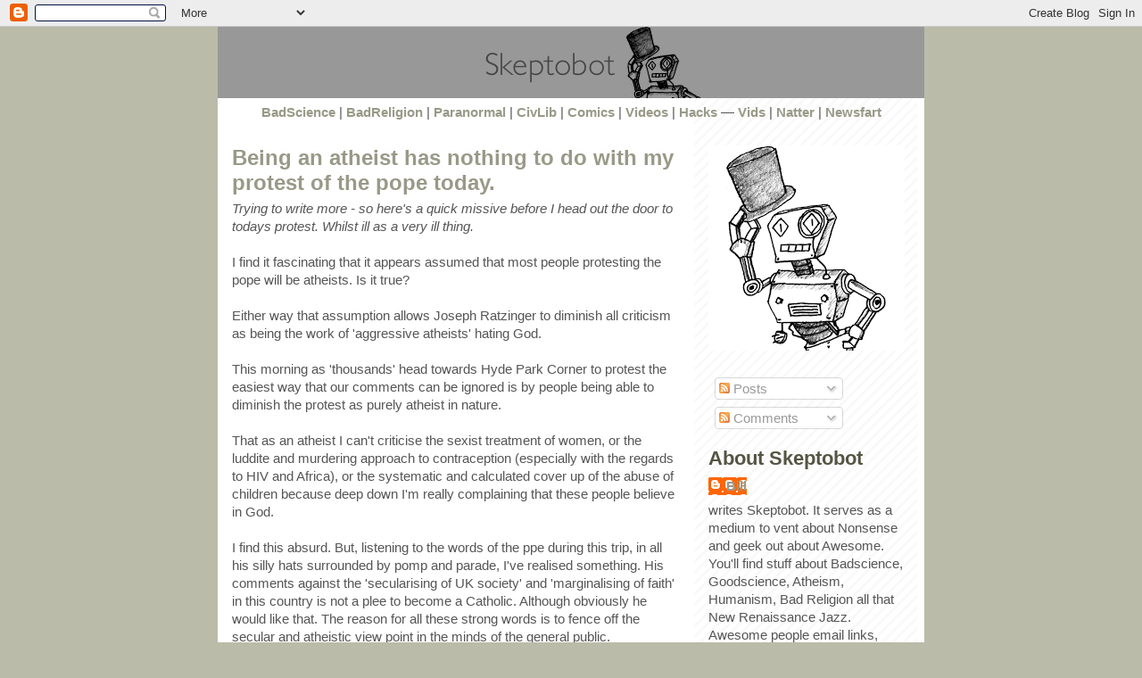

--- FILE ---
content_type: text/html; charset=UTF-8
request_url: http://www.skeptobot.com/2010/09/being-atheist-has-nothing-to-do-with-my.html?showComment=1605837224952
body_size: 27121
content:
<!DOCTYPE html>
<html dir='ltr' xmlns='http://www.w3.org/1999/xhtml' xmlns:b='http://www.google.com/2005/gml/b' xmlns:data='http://www.google.com/2005/gml/data' xmlns:expr='http://www.google.com/2005/gml/expr'>
<head>
<link href='https://www.blogger.com/static/v1/widgets/55013136-widget_css_bundle.css' rel='stylesheet' type='text/css'/>
<meta content='text/html; charset=UTF-8' http-equiv='Content-Type'/>
<meta content='blogger' name='generator'/>
<link href='http://www.skeptobot.com/favicon.ico' rel='icon' type='image/x-icon'/>
<link href='http://www.skeptobot.com/2010/09/being-atheist-has-nothing-to-do-with-my.html' rel='canonical'/>
<link rel="alternate" type="application/atom+xml" title="Skeptobot - Atom" href="http://www.skeptobot.com/feeds/posts/default" />
<link rel="alternate" type="application/rss+xml" title="Skeptobot - RSS" href="http://www.skeptobot.com/feeds/posts/default?alt=rss" />
<link rel="service.post" type="application/atom+xml" title="Skeptobot - Atom" href="https://www.blogger.com/feeds/33112888/posts/default" />

<link rel="alternate" type="application/atom+xml" title="Skeptobot - Atom" href="http://www.skeptobot.com/feeds/1688671235396144547/comments/default" />
<!--Can't find substitution for tag [blog.ieCssRetrofitLinks]-->
<meta content='http://www.skeptobot.com/2010/09/being-atheist-has-nothing-to-do-with-my.html' property='og:url'/>
<meta content='Being an atheist has nothing to do with my protest of the pope today.' property='og:title'/>
<meta content='Trying to write more - so here&#39;s a quick missive before I head out the door to todays protest. Whilst ill as a very ill thing. I find it fas...' property='og:description'/>
<title>Skeptobot: Being an atheist has nothing to do with my protest of the pope today.</title>
<style id='page-skin-1' type='text/css'><!--
/*
* -----------------------------------------------
* Blogger Template Style
* Name:     Mr. Moto Rising (Ellington style)
* Designer: Jeffrey Zeldman
* URL:      www.zeldman.com
* Date:     23 Feb 2004
* Updated by: Blogger Team
* ----------------------------------------------- */
/* Variable definitions
====================
<Variable name="mainBgColor" description="Main Background Color"
type="color" default="#ffffff">
<Variable name="mainTextColor" description="Text Color"
type="color" default="#555555">
<Variable name="pageHeaderColor" description="Blog Title Color"
type="color" default="#ffffee">
<Variable name="blogDescriptionColor" description="Blog Description Color"
type="color" default="#ffffee">
<Variable name="linkColor" description="Link Color"
type="color" default="#999988">
<Variable name="hoverLinkColor" description="Link Hover Color"
type="color" default="#bbbbaa">
<Variable name="dateHeaderColor" description="Date Header Color"
type="color" default="#555544">
<Variable name="sidebarHeaderColor" description="Sidebar Title Color"
type="color" default="#555544">
<Variable name="sidebarTextColor" description="Sidebar Text Color"
type="color" default="#555555">
<Variable name="bodyFont" description="Text Font" type="font"
default="normal normal 100% 'tahoma Trebuchet MS', lucida, helvetica, sans-serif">
<Variable name="startSide" description="Start side in blog language"
type="automatic" default="left">
<Variable name="endSide" description="End side in blog language"
type="automatic" default="right">
*/
/* Primary layout */
body {
margin: 0;
padding: 0;
border: 0;
text-align: center;
color: #555555;
background: #bba url(http://www.blogblog.com/moto_mr/outerwrap.gif) top center repeat-y;
font-size: small;
}
img {
border: 0;
display: block;
}
.clear {
clear: both;
}
/* Wrapper */
#outer-wrapper {
margin: 0 auto;
border: 0;
width: 792px;
text-align: left;
background: #ffffff url(http://www.blogblog.com/moto_mr/innerwrap.gif) top right repeat-y;
font: normal normal 115% 'Gill Sans',Helvetica, Verdana, sans-serif;
}
/* Header */
#header h1 {
text-align: left;
font-size: 200%;
color: #ffffee;
margin: 0;
padding-top: 15px;
padding-right: 20px;
padding-bottom: 0;
padding-left: 20px;
background-image: url(http://www.blogblog.com/moto_mr/topper.gif);
background-repeat: repeat-x;
background-position: top left;
}
h1 a, h1 a:link, h1 a:visited {
color: #ffffee;
}
#header .description {
font-size: 110%;
text-align: left;
padding-top: 3px;
padding-right: 20px;
padding-bottom: 10px;
padding-left: 23px;
margin: 0;
line-height:140%;
color: #ffffee;
}
/* Inner layout */
#content-wrapper {
padding: 0 16px;
}
#main {
width: 500px;
float: left;
word-wrap: break-word; /* fix for long text breaking sidebar float in IE */
overflow: hidden;     /* fix for long non-text content breaking IE sidebar float */
}
#sidebar {
width: 226px;
float: right;
color: #555555;
word-wrap: break-word; /* fix for long text breaking sidebar float in IE */
overflow: hidden;     /* fix for long non-text content breaking IE sidebar float */
}
/* Bottom layout */
#footer	{
clear: left;
margin: 0;
padding: 0 20px;
border: 0;
text-align: left;
border-top: 1px solid #f9f9f9;
}
#footer .widget	{
text-align: left;
margin: 0;
padding: 10px 0;
background-color: transparent;
}
/* Default links 	*/
a:link, a:visited {
font-weight: bold;
text-decoration: none;
color: #999988;
background: transparent;
}
a:hover {
font-weight: bold;
text-decoration: underline;
color: #bbbbaa;
background: transparent;
}
a:active {
font-weight : bold;
text-decoration : none;
color: #bbbbaa;
background: transparent;
}
/* Typography */
.main p, .sidebar p {
line-height: 140%;
margin-top: 5px;
margin-bottom: 1em;
}
h2, h3, h4, h5	{
margin: 0;
padding: 0;
}
h2 {
font-size: 150%;
}
h2.date-header {
color: #555544;
}
.post h3 {
margin-top: 5px;
font-size: 160%;
}
.post-footer {
font-style: italic;
}
.sidebar h2 {
color: #555544;
}
.sidebar .widget {
margin-top: 12px;
margin-right: 0;
margin-bottom: 13px;
margin-left: 0;
padding: 0;
}
.main .widget {
margin-top: 12px;
margin-right: 0;
margin-bottom: 0;
margin-left: 0;
}
li  {
line-height: 160%;
}
.sidebar ul {
margin-left: 0;
margin-top: 0;
padding-left: 0;
}
.sidebar ul li {
list-style: disc url(http://www.blogblog.com/moto_mr/diamond.gif) inside;
vertical-align: top;
padding: 0;
margin: 0;
}
.widget-content {
margin-top: 0.5em;
}
/* Profile
----------------------------------------------- */
.profile-datablock {
margin-top: 3px;
margin-right: 0;
margin-bottom: 5px;
margin-left: 0;
line-height: 140%;
}
.profile-textblock {
margin-left: 0;
}
.profile-img {
float: left;
margin-top: 0;
margin-right: 10px;
margin-bottom: 5px;
margin-left: 0;
border:4px solid #ccb;
}
#comments  {
border: 0;
border-top: 1px dashed #eed;
margin-top: 10px;
margin-right: 0;
margin-bottom: 0;
margin-left: 0;
padding: 0;
}
#comments h4	{
margin-top: 10px;
font-weight: normal;
font-style: italic;
text-transform: uppercase;
letter-spacing: 1px;
}
#comments dl dt 	{
font-weight: bold;
font-style: italic;
margin-top: 35px;
padding-top: 1px;
padding-right: 0;
padding-bottom: 0;
padding-left: 18px;
background: transparent url(http://www.blogblog.com/moto_mr/commentbug.gif) top left no-repeat;
}
#comments dl dd	{
padding: 0;
margin: 0;
}
.deleted-comment {
font-style:italic;
color:gray;
}
.feed-links {
clear: both;
line-height: 2.5em;
}
#blog-pager-newer-link {
float: left;
}
#blog-pager-older-link {
float: right;
}
#blog-pager {
text-align: center;
}
/** Page structure tweaks for layout editor wireframe */
body#layout #outer-wrapper {
padding-top: 0;
}
body#layout #header,
body#layout #content-wrapper,
body#layout #footer {
padding: 0;
}

--></style>
<link href='https://www.blogger.com/dyn-css/authorization.css?targetBlogID=33112888&amp;zx=a060b7e4-5c51-4bbe-b30c-d9015d67c0f6' media='none' onload='if(media!=&#39;all&#39;)media=&#39;all&#39;' rel='stylesheet'/><noscript><link href='https://www.blogger.com/dyn-css/authorization.css?targetBlogID=33112888&amp;zx=a060b7e4-5c51-4bbe-b30c-d9015d67c0f6' rel='stylesheet'/></noscript>
<meta name='google-adsense-platform-account' content='ca-host-pub-1556223355139109'/>
<meta name='google-adsense-platform-domain' content='blogspot.com'/>

</head>
<body>
<div class='navbar section' id='navbar'><div class='widget Navbar' data-version='1' id='Navbar1'><script type="text/javascript">
    function setAttributeOnload(object, attribute, val) {
      if(window.addEventListener) {
        window.addEventListener('load',
          function(){ object[attribute] = val; }, false);
      } else {
        window.attachEvent('onload', function(){ object[attribute] = val; });
      }
    }
  </script>
<div id="navbar-iframe-container"></div>
<script type="text/javascript" src="https://apis.google.com/js/platform.js"></script>
<script type="text/javascript">
      gapi.load("gapi.iframes:gapi.iframes.style.bubble", function() {
        if (gapi.iframes && gapi.iframes.getContext) {
          gapi.iframes.getContext().openChild({
              url: 'https://www.blogger.com/navbar/33112888?po\x3d1688671235396144547\x26origin\x3dhttp://www.skeptobot.com',
              where: document.getElementById("navbar-iframe-container"),
              id: "navbar-iframe"
          });
        }
      });
    </script><script type="text/javascript">
(function() {
var script = document.createElement('script');
script.type = 'text/javascript';
script.src = '//pagead2.googlesyndication.com/pagead/js/google_top_exp.js';
var head = document.getElementsByTagName('head')[0];
if (head) {
head.appendChild(script);
}})();
</script>
</div></div>
<div id='outer-wrapper'><div id='wrap2'>
<!-- skip links for text browsers -->
<span id='skiplinks' style='display:none;'>
<a href='#main'>skip to main </a> |
      <a href='#sidebar'>skip to sidebar</a>
</span>
<div id='header-wrapper'>
<div class='header section' id='header'><div class='widget Header' data-version='1' id='Header1'>
<div id='header-inner'>
<a href='http://www.skeptobot.com/' style='display: block'>
<img alt='Skeptobot' height='80px; ' id='Header1_headerimg' src='http://4.bp.blogspot.com/_mUjBpHQiRKw/SaWe5gwy5DI/AAAAAAAAAGM/0EnKPGyItqs/S1600-R/SkeptobotHEADER-Gill+Sans+Light+-v3.gif' style='display: block' width='792px; '/>
</a>
</div>
</div></div>
</div>
<div id='content-wrapper'>
<div id='crosscol-wrapper' style='text-align:center'>
<div class='crosscol section' id='crosscol'><div class='widget Text' data-version='1' id='Text1'>
<div class='widget-content'>
<a href="http://www.skeptobot.com/search/label/badscience">BadScience</a> | <a href="http://www.skeptobot.com/search/label/badreligion">BadReligion</a> | <a href="http://www.skeptobot.com/search/label/paranormal">Paranormal</a> | <a href="http://www.skeptobot.com/search/label/civlib">CivLib</a> | <a href="http://www.skeptobot.com/search/label/comics">Comics</a> | <a href="http://www.skeptobot.com/search/label/videos">Videos</a> | <a href="http://www.skeptobot.com/search/label/hacks">Hacks</a> &#8212; <a href="http://www.youtube.com/Skeptobot">Vids</a> | <a href="http://twitter.com/Skeptobot">Natter</a> | <a href="http://delicious.com/Skeptobot">Newsfart</a><br/><div><br/></div>
</div>
<div class='clear'></div>
</div></div>
</div>
<div id='main-wrapper'>
<div class='main section' id='main'><div class='widget Blog' data-version='1' id='Blog1'>
<div class='blog-posts hfeed'>

          <div class="date-outer">
        

          <div class="date-posts">
        
<div class='post-outer'>
<div class='post hentry'>
<a name='1688671235396144547'></a>
<h3 class='post-title entry-title'>
<a href='http://www.skeptobot.com/2010/09/being-atheist-has-nothing-to-do-with-my.html'>Being an atheist has nothing to do with my protest of the pope today.</a>
</h3>
<div class='post-header-line-1'></div>
<div class='post-body entry-content'>
<p><span style="font-style:italic;">Trying to write more - so here's a quick missive before I head out the door to todays protest. Whilst ill as a very ill thing.</span><br /><br />I find it fascinating that it appears assumed that most people protesting the pope will be atheists. Is it true?<br /><br />Either way that assumption allows Joseph Ratzinger to diminish all criticism as being the work of  'aggressive atheists' hating God. <br /><br />This morning as 'thousands' head towards Hyde Park Corner to protest the easiest way that our comments can be ignored is by people being able to diminish the protest as purely atheist in nature.<br /><br />That as an atheist I can't criticise the sexist treatment of women, or the luddite and murdering approach to contraception (especially with the regards to HIV and Africa), or the systematic and calculated cover up of the abuse of children because deep down I'm really complaining that these people believe in God.<br /><br />I find this absurd. But, listening to the words of the ppe during this trip, in all his silly hats surrounded by pomp and parade, I've realised something. His comments against the 'secularising of UK society' and 'marginalising of faith'  in this country is not a plee to become a Catholic. Although obviously he would like that. The reason for all these strong words is to fence off the secular and atheistic view point in the minds of the general public.<br /><br />I think he wants to remind people that religion is magic, and thus so criticising it is dangerous, and even if you are apathetic towards it you need to respect it.<br /><br />In addition, the unfair position that the Pope has been given due to his position as 'head of state' (of a citizen-less state no less) is a reason to protest today all by itself. If we gave state visits to the heads of every faith then this would be acceptable, but as it stands the Pope has been given a position above any other faith to come to the UK and criticise our way of life.  Which we will pay for the pleasure for.<br /><br />So, that being the case, a defence of our way of life is just.<br /><br />It isn't due to my lack of a belief in God that I protest today &#8211; but because I do believe that, for all it's flaws, when it comes to equality, family planning and religion this country is progressive and civilised and as such closer to any God than the man that today will wear a silly hat inside a stupidly named car who preaches famine as contraception and that no women can ever  equal a man.<br /><br />Even though, in my opinion, no God exists. Obviously.</p>
<div style='clear: both;'></div>
</div>
<div class='post-footer'>
<div class='post-footer-line post-footer-line-1'><span class='post-author vcard'>
Posted by
<span class='fn'>Bill</span>
</span>
<span class='post-timestamp'>
at
<a class='timestamp-link' href='http://www.skeptobot.com/2010/09/being-atheist-has-nothing-to-do-with-my.html' rel='bookmark' title='permanent link'><abbr class='published' title='2010-09-18T10:48:00Z'>Saturday, September 18, 2010</abbr></a>
</span>
<span class='post-comment-link'>
</span>
<span class='post-icons'>
</span>
</div>
<div class='post-footer-line post-footer-line-2'><span class='post-labels'>
SkeptoTags:
<a href='http://www.skeptobot.com/search/label/badreligion' rel='tag'>badreligion</a>,
<a href='http://www.skeptobot.com/search/label/pope' rel='tag'>pope</a>
</span>
</div>
<div class='post-footer-line post-footer-line-3'></div>
</div>
</div>
<div class='comments' id='comments'>
<a name='comments'></a>
<h4>45 comments:</h4>
<div id='Blog1_comments-block-wrapper'>
<dl class='avatar-comment-indent' id='comments-block'>
<dt class='comment-author ' id='c2637324774164973836'>
<a name='c2637324774164973836'></a>
<div class="avatar-image-container avatar-stock"><span dir="ltr"><img src="//resources.blogblog.com/img/blank.gif" width="35" height="35" alt="" title="Anonymous">

</span></div>
Anonymous
said...
</dt>
<dd class='comment-body' id='Blog1_cmt-2637324774164973836'>
<p>
Hey, I can&#39;t view your site properly within Opera, I actually hope you look into fixing this.
</p>
</dd>
<dd class='comment-footer'>
<span class='comment-timestamp'>
<a href='http://www.skeptobot.com/2010/09/being-atheist-has-nothing-to-do-with-my.html?showComment=1288027714362#c2637324774164973836' title='comment permalink'>
5:28 pm
</a>
<span class='item-control blog-admin pid-1489112695'>
<a class='comment-delete' href='https://www.blogger.com/comment/delete/33112888/2637324774164973836' title='Delete Comment'>
<img src='https://resources.blogblog.com/img/icon_delete13.gif'/>
</a>
</span>
</span>
</dd>
<dt class='comment-author ' id='c2279292505322733476'>
<a name='c2279292505322733476'></a>
<div class="avatar-image-container avatar-stock"><span dir="ltr"><img src="//resources.blogblog.com/img/blank.gif" width="35" height="35" alt="" title="Anonymous">

</span></div>
Anonymous
said...
</dt>
<dd class='comment-body' id='Blog1_cmt-2279292505322733476'>
<p>
Hey, something is wrong with your site in Opera, you should check into it.
</p>
</dd>
<dd class='comment-footer'>
<span class='comment-timestamp'>
<a href='http://www.skeptobot.com/2010/09/being-atheist-has-nothing-to-do-with-my.html?showComment=1288415746844#c2279292505322733476' title='comment permalink'>
5:15 am
</a>
<span class='item-control blog-admin pid-1489112695'>
<a class='comment-delete' href='https://www.blogger.com/comment/delete/33112888/2279292505322733476' title='Delete Comment'>
<img src='https://resources.blogblog.com/img/icon_delete13.gif'/>
</a>
</span>
</span>
</dd>
<dt class='comment-author ' id='c1735879907816060703'>
<a name='c1735879907816060703'></a>
<div class="avatar-image-container avatar-stock"><span dir="ltr"><a href="https://www.blogger.com/profile/10247241061591243190" target="" rel="nofollow" onclick="" class="avatar-hovercard" id="av-1735879907816060703-10247241061591243190"><img src="//www.blogger.com/img/blogger_logo_round_35.png" width="35" height="35" alt="" title="Unknown">

</a></span></div>
<a href='https://www.blogger.com/profile/10247241061591243190' rel='nofollow'>Unknown</a>
said...
</dt>
<dd class='comment-body' id='Blog1_cmt-1735879907816060703'>
<p>
<a href="http://www.neworleanssaintsjerseys.us" rel="nofollow"><strong>new orleans saints jerseys</strong></a><br /><a href="http://www.ralphlaurenoutletuk.org.uk" rel="nofollow"><strong>ralph lauren uk</strong></a><br /><a href="http://www.nikeairmaxshoess.co.uk" rel="nofollow"><strong>nike air max uk</strong></a><br /><a href="http://www.tomsshoes.in.net" rel="nofollow"><strong>toms shoes</strong></a><br /><a href="http://www.soccerjerseys.us.com" rel="nofollow"><strong>soccer jerseys</strong></a><br /><a href="http://www.michaelkorshandbags.in.net" rel="nofollow"><strong>michael kors handbags</strong></a><br /><a href="http://www.coachoutletcanada.com.co" rel="nofollow"><strong>coach outlet canada</strong></a><br /><a href="http://www.vans-shoes.cc" rel="nofollow"><strong>vans shoes</strong></a><br /><a href="http://www.cheapmlbjerseys.net" rel="nofollow"><strong>cheap mlb jerseys</strong></a><br /><a href="http://www.michaelkorsbags.uk" rel="nofollow"><strong>michael kors uk</strong></a><br /><a href="http://www.realmadridjerseystore.com" rel="nofollow"><strong>real madrid jersey</strong></a><br /><a href="http://www.swarovski.in.net" rel="nofollow"><strong>swarovski jewelry</strong></a><br /><a href="http://www.atlantafalconsjersey.us" rel="nofollow"><strong>atlanta falcons jersey</strong></a><br /><a href="http://toryburch.outletgunleri.com" rel="nofollow"><strong>tory burch outlet online</strong></a><br /><a href="http://www.louisvuittonhandbagsoutlet.co.uk" rel="nofollow"><strong>louis vuitton uk</strong></a><br /><a href="http://www.dallascowboysjersey.us" rel="nofollow"><strong>dallas cowboys jersey</strong></a><br /><a href="http://www.thenorthfaceclearances.us.com" rel="nofollow"><strong>the north face clearance</strong></a><br /><a href="http://www.cheap-nikeshoes.cc" rel="nofollow"><strong>cheap nike shoes</strong></a><br /><a href="http://www.fredperrypoloshirts.com" rel="nofollow"><strong>fred perry sale</strong></a><br /><a href="http://www.marcjacobs.cc" rel="nofollow"><strong>marc jacobs outlet</strong></a><br /><a href="http://truereligion.drdenimjeans.net" rel="nofollow"><strong>true religion jeans</strong></a><br /><a href="http://www.truereligionjeansoutlet.net" rel="nofollow"><strong>true religion jeans</strong></a><br /><a href="http://www.raybansunglass.us.com" rel="nofollow"><strong>ray ban sunglasses</strong></a><br /><a href="http://www.burberryoutletonlinestore.com.co" rel="nofollow"><strong>burberry outlet online</strong></a>, http://www.burberryoutletonlinestore.com.co<br /><a href="http://www.mcm.in.net" rel="nofollow"><strong>mcm bags</strong></a><br /><a href="http://www.burberryoutletonline.in.net" rel="nofollow"><strong>burberry outlet</strong></a><br /><a href="http://www.oakleysunglassesonline.us.com" rel="nofollow"><strong>oakley sunglasses</strong></a><br /><a href="http://rayban.nfwstore.net" rel="nofollow"><strong>ray ban wayfarer</strong></a><br /><a href="http://www.truereligionjeansoutlet.com" rel="nofollow"><strong>true religion jeans</strong></a>, http://www.truereligionjeansoutlet.com<br /><a href="http://fivefingersshoes.saynotoarcticdrilling.org" rel="nofollow"><strong>vibram fivefingers</strong></a><br /><a href="http://www.lacostepoloshirts.cc" rel="nofollow"><strong>lacoste polo shirts</strong></a><br /><a href="http://www.minnesotavikingsjersey.us" rel="nofollow"><strong>minnesota vikings jerseys</strong></a><br /><a href="http://www.nikefree5.us" rel="nofollow"><strong>nike free 5.0</strong></a><br /><a href="http://www.newyorkgiants.us" rel="nofollow"><strong>new york giants jerseys</strong></a><br /><a href="http://katespade.sarahshandbag.com" rel="nofollow"><strong>kate spade outlet</strong></a><br /><a href="http://www.truereligionoutletstore.us.com" rel="nofollow"><strong>true religion outlet</strong></a>, http://www.truereligionoutletstore.us.com<br /><a href="http://www.dansko-shoes.us" rel="nofollow"><strong>dansko outlet</strong></a><br /><a href="http://www.airjordanshoes.eu" rel="nofollow"><strong>cheap jordans</strong></a><br /><a href="http://www.katespadeoutletonline.com" rel="nofollow"><strong>kate spade outlet</strong></a><br /><a href="http://www.herveleger.us.com" rel="nofollow"><strong>herve leger</strong></a><br />achang0805
</p>
</dd>
<dd class='comment-footer'>
<span class='comment-timestamp'>
<a href='http://www.skeptobot.com/2010/09/being-atheist-has-nothing-to-do-with-my.html?showComment=1438757712144#c1735879907816060703' title='comment permalink'>
6:55 am
</a>
<span class='item-control blog-admin pid-1676142658'>
<a class='comment-delete' href='https://www.blogger.com/comment/delete/33112888/1735879907816060703' title='Delete Comment'>
<img src='https://resources.blogblog.com/img/icon_delete13.gif'/>
</a>
</span>
</span>
</dd>
<dt class='comment-author ' id='c4948754866997857134'>
<a name='c4948754866997857134'></a>
<div class="avatar-image-container avatar-stock"><span dir="ltr"><a href="https://www.blogger.com/profile/08353517262871653610" target="" rel="nofollow" onclick="" class="avatar-hovercard" id="av-4948754866997857134-08353517262871653610"><img src="//www.blogger.com/img/blogger_logo_round_35.png" width="35" height="35" alt="" title="chenlina">

</a></span></div>
<a href='https://www.blogger.com/profile/08353517262871653610' rel='nofollow'>chenlina</a>
said...
</dt>
<dd class='comment-body' id='Blog1_cmt-4948754866997857134'>
<p>
chenlina20150904<br /><a href="http://www.michaelkorsoutletclearance.in.net" rel="nofollow"><strong>michael kors</strong></a><br /><a href="http://www.rayban-sunglasses.com.co" rel="nofollow"><strong>ray ban glasses</strong></a><br /><a href="http://www.guccioutlet.net.co" rel="nofollow"><strong>gucci outlet</strong></a><br /><a href="http://www.louisvuitton.us.com" rel="nofollow"><strong>louis vuitton</strong></a><br /><a href="http://www.montblanc.com.co" rel="nofollow"><strong>mont blanc pens</strong></a><br /><a href="http://www.cheapsoccershoes.in.net" rel="nofollow"><strong>soccer shoes</strong></a><br /><a href="http://www.hollisterkids.net" rel="nofollow"><strong>hollister</strong></a><br /><a href="http://www.louisvuittonoutlets.name" rel="nofollow"><strong>louis vuitton</strong></a><br /><a href="http://www.michaelkorshandbags.name" rel="nofollow"><strong>michael kors handbags</strong></a><br /><a href="http://www.toms--shoes.com" rel="nofollow"><strong>toms outlet</strong></a><br /><a href="http://www.uggsbootsonsale.in.net" rel="nofollow"><strong>uggs for men</strong></a><br /><a href="http://www.poloralph-lauren.net.co" rel="nofollow"><strong>polo ralph lauren</strong></a><br /><a href="http://www.cheap-jordans.us.com" rel="nofollow"><strong>retro jordans</strong></a><br /><a href="http://www.katespadeoutletsale.in.net" rel="nofollow"><strong>kate spade outlet</strong></a><br /><a href="http://www.michaelkors.com.so" rel="nofollow"><strong>michael kors</strong></a><br /><a href="http://www.jordans.in.net" rel="nofollow"><strong>jordan retro 11</strong></a><br /><a href="http://www.christianlouboutinoff.us" rel="nofollow"><strong>christian louboutin sale</strong></a><br /><a href="http://www.vansshoes.name" rel="nofollow"><strong>vans shoes sale</strong></a><br /><a href="http://www.hollister-clothing.us" rel="nofollow"><strong>hollister clothing store</strong></a><br /><a href="http://www.hermes-birkin.us" rel="nofollow"><strong>hermes bags</strong></a><br /><a href="http://www.michaelkorsoutletoff.in.net" rel="nofollow"><strong>michael kors handbags</strong></a><br /><a href="http://www.timberlandboots-uk.org.uk" rel="nofollow"><strong>timberland pro</strong></a><br /><a href="http://www.coach-outlet.us.com" rel="nofollow"><strong>coach factory online</strong></a><br /><a href="http://www.oakleysunglasses-sale.in.net" rel="nofollow"><strong>oakley sunglasses wholesale</strong></a><br /><a href="http://www.louisvuittonhandbags.net.co" rel="nofollow"><strong>louis vuitton</strong></a><br /><a href="http://www.louisvuittonoutlet-inc.us" rel="nofollow"><strong>www.louisvuitton.com</strong></a><br /><a href="http://www.coach-factoryoutlet.com.co" rel="nofollow"><strong>caoch outlet</strong></a><br /><a href="http://www.swarovskijewelry.me.uk" rel="nofollow"><strong>swarovski crystal</strong></a><br /><a href="http://www.montblanc.com.co" rel="nofollow"><strong>mont blanc</strong></a><br /><a href="http://www.airmax90.me.uk" rel="nofollow"><strong>air max 90</strong></a><br /><a href="http://www.michaelkorsukpurse.co.uk" rel="nofollow"><strong>michael kors outlet stores</strong></a><br /><a href="http://www.ray-ban-sunglassesoutlet.in.net" rel="nofollow"><strong>ray-ban sunglasses</strong></a><br /><a href="http://www.michaelkors.com.so" rel="nofollow"><strong>michael kors outlet online</strong></a><br /><a href="http://www.michaelkorshandbags.com.so" rel="nofollow"><strong>michael kors handbags</strong></a><br /><a href="http://www.toms-shoes.cc" rel="nofollow"><strong>toms wedges</strong></a><br /><a href="http://www.fake-oakleysunglasses.us.com" rel="nofollow"><strong>oakley</strong></a><br /><a href="http://www.outlet-celine.com" rel="nofollow"><strong>celine outlet</strong></a><br /><a href="http://www.jordanconcords.net" rel="nofollow"><strong>concords 11</strong></a><br /><a href="http://www.tomsoutletstore.in.net" rel="nofollow"><strong>toms outlet store</strong></a><br /><a href="http://www.gucci-outlet.net.co" rel="nofollow"><strong>gucci outlet</strong></a><br />
</p>
</dd>
<dd class='comment-footer'>
<span class='comment-timestamp'>
<a href='http://www.skeptobot.com/2010/09/being-atheist-has-nothing-to-do-with-my.html?showComment=1441335480284#c4948754866997857134' title='comment permalink'>
2:58 am
</a>
<span class='item-control blog-admin pid-345826827'>
<a class='comment-delete' href='https://www.blogger.com/comment/delete/33112888/4948754866997857134' title='Delete Comment'>
<img src='https://resources.blogblog.com/img/icon_delete13.gif'/>
</a>
</span>
</span>
</dd>
<dt class='comment-author ' id='c1868658511316327464'>
<a name='c1868658511316327464'></a>
<div class="avatar-image-container avatar-stock"><span dir="ltr"><a href="https://www.blogger.com/profile/08353517262871653610" target="" rel="nofollow" onclick="" class="avatar-hovercard" id="av-1868658511316327464-08353517262871653610"><img src="//www.blogger.com/img/blogger_logo_round_35.png" width="35" height="35" alt="" title="chenlina">

</a></span></div>
<a href='https://www.blogger.com/profile/08353517262871653610' rel='nofollow'>chenlina</a>
said...
</dt>
<dd class='comment-body' id='Blog1_cmt-1868658511316327464'>
<p>
chenlina20151126<br /><a href="http://www.marc--jacobs.com" rel="nofollow"><strong>marc jacobs handbags</strong></a><br /><a href="http://www.coach-factoryoutlet.us.com" rel="nofollow"><strong>coach factory outlet</strong></a><br /><a href="http://www.rolexwatchesoutlet.us" rel="nofollow"><strong>replica watches</strong></a><br /><a href="http://www.raybansunglasses.us.org" rel="nofollow"><strong>ray bans</strong></a><br /><a href="http://www.nikeairhuarache.me.uk" rel="nofollow"><strong>nike huarache</strong></a><br /><a href="http://www.ray-banoutlet.in.net" rel="nofollow"><strong>ray ban outlet store</strong></a><br /><a href="http://www.uggboots-sale.in.net" rel="nofollow"><strong>uggs boots for women</strong></a><br /><a href="http://www.uggbootsforsale.in.net" rel="nofollow"><strong>ugg boots</strong></a><br /><a href="http://www.gucci-outlet.net.co" rel="nofollow"><strong>gucci handbags</strong></a><br /><a href="http://www.ugg-bootsonsale.in.net" rel="nofollow"><strong>ugg boots outlet</strong></a><br /><a href="http://www.michaelkorshandbags.eu.com" rel="nofollow"><strong>michael kors handbags</strong></a><br /><a href="http://www.ugg-boots.eu" rel="nofollow"><strong>ugg boots</strong></a><br /><a href="http://www.rayban-sunglasses.com.co" rel="nofollow"><strong>ray ban sunglasses outlet</strong></a><br /><a href="http://www.jordansforsale.us" rel="nofollow"><strong>jordans for sale</strong></a><br /><a href="http://www.cheapuggs-sale.in.net" rel="nofollow"><strong>cheap ugg boots</strong></a><br /><a href="http://www.louisvuittonhandbags.net.co" rel="nofollow"><strong>louis vuitton outlet online</strong></a><br /><a href="http://www.officialcoachfactoryoutlet.eu.com" rel="nofollow"><strong>official coach factory outlet</strong></a><br /><a href="http://www.louisvuitton-inc.com" rel="nofollow"><strong>louis vuitton outlet</strong></a><br /><a href="http://www.gucci-outlet.net.co" rel="nofollow"><strong>gucci outlet</strong></a><br /><a href="http://www.louis-vuitton.net.co" rel="nofollow"><strong>louis vuitton</strong></a><br /><a href="http://www.oakleysunglassessale.in.net" rel="nofollow"><strong>oakley sunglasses</strong></a><br /><a href="http://www.louis-vuittonhandbags.name" rel="nofollow"><strong>louis vuitton handbags</strong></a><br /><a href="http://www.cheapuggs-sale.in.net" rel="nofollow"><strong>cheap uggs</strong></a><br /><a href="http://www.oakley-sunglasses.com.co" rel="nofollow"><strong>oakley sunglasses cheap</strong></a><br /><a href="http://www.cheaprolexwatches.name" rel="nofollow"><strong>replica watches</strong></a><br /><a href="http://www.oakley-sunglasses.net.co" rel="nofollow"><strong>cheap oakley sunglasses</strong></a><br /><a href="http://www.ralphlaurenpolo.in.net" rel="nofollow"><strong>polo ralph lauren</strong></a><br /><a href="http://www.louboutinfemme-pascher.fr" rel="nofollow"><strong>louboutin pas cher</strong></a><br /><a href="http://www.coach-outlet.us.org" rel="nofollow"><strong>coach factory outlet</strong></a><br /><a href="http://www.lebronjames-shoes.net" rel="nofollow"><strong>lebron shoes</strong></a><br /><a href="http://www.poloralph-lauren.net.co" rel="nofollow"><strong>polo ralph lauren</strong></a><br /><a href="http://www.oakleysunglasses-wholesale.in.net" rel="nofollow"><strong>oakley sunglasses</strong></a><br /><a href="http://www.uggbootsforsale.in.net" rel="nofollow"><strong>ugg boots for women</strong></a><br /><a href="http://www.coachoutlet-coachfactory.us.com" rel="nofollow"><strong>coach factory outlet</strong></a><br /><a href="http://www.christianlouboutin.name" rel="nofollow"><strong>christian louboutin</strong></a><br /><a href="http://www.hollisterkids.net" rel="nofollow"><strong>hollister</strong></a><br /><a href="http://www.rayban-sunglasses.com.co" rel="nofollow"><strong>ray ban sunglasses</strong></a><br /><a href="http://www.christianlouboutinoutlet.com.co" rel="nofollow"><strong>christian louboutin outlet</strong></a><br /><a href="http://www.tiffanyandcojewelry.in.net" rel="nofollow"><strong>tiffany and co</strong></a><br /><a href="http://www.longchamp-outlet.name" rel="nofollow"><strong>longchamp outlet</strong></a><br />as
</p>
</dd>
<dd class='comment-footer'>
<span class='comment-timestamp'>
<a href='http://www.skeptobot.com/2010/09/being-atheist-has-nothing-to-do-with-my.html?showComment=1448503207739#c1868658511316327464' title='comment permalink'>
2:00 am
</a>
<span class='item-control blog-admin pid-345826827'>
<a class='comment-delete' href='https://www.blogger.com/comment/delete/33112888/1868658511316327464' title='Delete Comment'>
<img src='https://resources.blogblog.com/img/icon_delete13.gif'/>
</a>
</span>
</span>
</dd>
<dt class='comment-author ' id='c6609396440938168663'>
<a name='c6609396440938168663'></a>
<div class="avatar-image-container avatar-stock"><span dir="ltr"><a href="https://www.blogger.com/profile/02099635143964916251" target="" rel="nofollow" onclick="" class="avatar-hovercard" id="av-6609396440938168663-02099635143964916251"><img src="//www.blogger.com/img/blogger_logo_round_35.png" width="35" height="35" alt="" title="Unknown">

</a></span></div>
<a href='https://www.blogger.com/profile/02099635143964916251' rel='nofollow'>Unknown</a>
said...
</dt>
<dd class='comment-body' id='Blog1_cmt-6609396440938168663'>
<p>
<a href="http://www.oakley-sunglasseswholesale.us.com" rel="nofollow"><strong>oakley sunglasses</strong></a><br /><a href="http://www.coachoutletonline-factory.us.com" rel="nofollow"><strong>coach outlet</strong></a><br /><a href="http://www.raybansunglassesoutletstore.us.com" rel="nofollow"><strong>cheap ray ban sunglasses</strong></a><br /><a href="http://www.nikeairmax90.co.uk" rel="nofollow"><strong>nike air max 90</strong></a><br /><a href="http://www.police-sunglasses.us.com" rel="nofollow"><strong>police sunglasses</strong></a><br /><a href="http://www.cheap-oakleysunglasseswholesale.us.com" rel="nofollow"><strong>cheap oakley sunglasses</strong></a><br /><a href="http://www.cheapuggbootsoutlet.in.net" rel="nofollow"><strong>ugg boots</strong></a><br /><a href="http://www.pradaoutlet.us" rel="nofollow"><strong>prada outlet online</strong></a><br /><a href="http://www.michaelkorsoutletonlinestore.us.com" rel="nofollow"><strong>michael kors outlet</strong></a><br /><a href="http://www.oakley-sunglasses.me.uk" rel="nofollow"><strong>oakley sunglasses</strong></a><br /><a href="http://www.juicycoutureoutlet.net" rel="nofollow"><strong>juicy couture tracksuit</strong></a><br /><a href="http://www.nike-outletonline.com" rel="nofollow"><strong>nike outlet</strong></a><br /><a href="http://www.michaelkorsoutletonline-sale.com.co" rel="nofollow"><strong>michael kors outlet</strong></a><br /><a href="http://www.michaelkorswallet.net" rel="nofollow"><strong>michael kors wallet sale</strong></a><br /><a href="http://www.burberry-sunglasses.us.com" rel="nofollow"><strong>burberry sunglasses</strong></a><br /><a href="http://www.nikeairmax90.me.uk" rel="nofollow"><strong>air max 90</strong></a><br /><a href="http://www.kobe9elite.us.com" rel="nofollow"><strong>kobe 9 elite</strong></a><br /><a href="http://www.tomsshoes.in.net" rel="nofollow"><strong>toms outlet</strong></a><br /><a href="http://www.uggson-sale.in.net" rel="nofollow"><strong>uggs on sale</strong></a><br /><a href="http://www.cheapuggoutlet.in.net" rel="nofollow"><strong>ugg outlet</strong></a><br /><a href="http://www.airjordan13s.com" rel="nofollow"><strong>jordan 13</strong></a><br /><a href="http://www.raybansunglass.com.au" rel="nofollow"><strong>ray-ban sunglasses</strong></a><br /><a href="http://www.coachoutletonline-stores.us.com" rel="nofollow"><strong>coach outlet online</strong></a><br /><a href="http://www.adidas-wings.in.net" rel="nofollow"><strong>adidas wings</strong></a><br /><a href="http://www.uggoutletonlinestore.in.net" rel="nofollow"><strong>ugg outlet</strong></a><br /><a href="http://www.michaelkorsoutletonlinestores.us.com" rel="nofollow"><strong>michael kors outlet online</strong></a><br /><a href="http://www.coach-factoryoutlets.us.com" rel="nofollow"><strong>coach outlet</strong></a><br /><a href="http://www.burberry-sunglasses.us.com" rel="nofollow"><strong>burberry sunglasses on sale</strong></a><br /><a href="http://www.airhuarache-nike.co.uk" rel="nofollow"><strong>nike air huarache</strong></a><br /><a href="http://www.outlettruereligion.in.net" rel="nofollow"><strong>true religion outlet</strong></a><br /><a href="http://www.nike-airmax90.org.uk" rel="nofollow"><strong>nike air max 90</strong></a><br /><a href="http://www.adidastrainers.me.uk" rel="nofollow"><strong>adidas trainers</strong></a><br /><a href="http://www.cartieroutlet.us.com" rel="nofollow"><strong>cartier outlet</strong></a><br /><a href="http://www.ralph-lauren.us.org" rel="nofollow"><strong>polo ralph lauren</strong></a><br /><a href="http://www.toryburchoutlet.in.net" rel="nofollow"><strong>tory burch sandals</strong></a><br />czq20160728
</p>
</dd>
<dd class='comment-footer'>
<span class='comment-timestamp'>
<a href='http://www.skeptobot.com/2010/09/being-atheist-has-nothing-to-do-with-my.html?showComment=1469667002385#c6609396440938168663' title='comment permalink'>
12:50 am
</a>
<span class='item-control blog-admin pid-253395545'>
<a class='comment-delete' href='https://www.blogger.com/comment/delete/33112888/6609396440938168663' title='Delete Comment'>
<img src='https://resources.blogblog.com/img/icon_delete13.gif'/>
</a>
</span>
</span>
</dd>
<dt class='comment-author ' id='c5718312776630944418'>
<a name='c5718312776630944418'></a>
<div class="avatar-image-container avatar-stock"><span dir="ltr"><a href="https://www.blogger.com/profile/06468977099257039433" target="" rel="nofollow" onclick="" class="avatar-hovercard" id="av-5718312776630944418-06468977099257039433"><img src="//www.blogger.com/img/blogger_logo_round_35.png" width="35" height="35" alt="" title="Unknown">

</a></span></div>
<a href='https://www.blogger.com/profile/06468977099257039433' rel='nofollow'>Unknown</a>
said...
</dt>
<dd class='comment-body' id='Blog1_cmt-5718312776630944418'>
<p>
<a href="http://www.coachoutletcanada.ca" rel="nofollow"><strong>coach canada</strong></a><br /><a href="http://www.ralphlauren-outletonline.in.net" rel="nofollow"><strong>ralph lauren outlet</strong></a><br /><a href="http://www.pandoracharms.com.co" rel="nofollow"><strong>pandora charms</strong></a><br /><a href="http://www.pandorajewelryoutlet.org" rel="nofollow"><strong>pandora jewelry outlet</strong></a><br /><a href="http://www.michaelkors-handbags.us.com" rel="nofollow"><strong>michael kors handbags</strong></a><br /><a href="http://www.uggsboots.fr" rel="nofollow"><strong>uggs</strong></a><br /><a href="http://www.nikecortez.com.co" rel="nofollow"><strong>nike cortez</strong></a><br /><a href="http://www.mulberryhandbags.me.uk" rel="nofollow"><strong>mulberry purse</strong></a><br /><a href="http://www.nikeshoes.us.com" rel="nofollow"><strong>nike shoes for men</strong></a><br /><a href="http://www.cheapuggsale.us.com" rel="nofollow"><strong>cheap uggs</strong></a><br />20170118
</p>
</dd>
<dd class='comment-footer'>
<span class='comment-timestamp'>
<a href='http://www.skeptobot.com/2010/09/being-atheist-has-nothing-to-do-with-my.html?showComment=1484710227453#c5718312776630944418' title='comment permalink'>
3:30 am
</a>
<span class='item-control blog-admin pid-1710142569'>
<a class='comment-delete' href='https://www.blogger.com/comment/delete/33112888/5718312776630944418' title='Delete Comment'>
<img src='https://resources.blogblog.com/img/icon_delete13.gif'/>
</a>
</span>
</span>
</dd>
<dt class='comment-author ' id='c2500021626426901477'>
<a name='c2500021626426901477'></a>
<div class="avatar-image-container avatar-stock"><span dir="ltr"><a href="https://www.blogger.com/profile/04850790224822937115" target="" rel="nofollow" onclick="" class="avatar-hovercard" id="av-2500021626426901477-04850790224822937115"><img src="//www.blogger.com/img/blogger_logo_round_35.png" width="35" height="35" alt="" title="chenmeinv0">

</a></span></div>
<a href='https://www.blogger.com/profile/04850790224822937115' rel='nofollow'>chenmeinv0</a>
said...
</dt>
<dd class='comment-body' id='Blog1_cmt-2500021626426901477'>
<p>
<a href="http://www.coachclearance.us.com" rel="nofollow"><strong>coach handbags</strong></a><br /><a href="http://www.ralphlaurenoutlet.nom.co" rel="nofollow"><strong>ralph lauren</strong></a><br /><a href="http://www.northface.us.com" rel="nofollow"><strong>north face jackets</strong></a><br /><a href="http://www.burberryhandbags.in.net" rel="nofollow"><strong>burberry outlet</strong></a><br /><a href="http://www.outlet-toms.cc" rel="nofollow"><strong>toms shoes for women</strong></a><br /><a href="http://www.redbottoms.me.uk" rel="nofollow"><strong>red bottom heels</strong></a><br /><a href="http://www.redbottoms.org.uk" rel="nofollow"><strong>christian louboutin</strong></a><br /><a href="http://www.timberlandboots.net.co" rel="nofollow"><strong>timberland boots outlet</strong></a><br /><a href="http://www.niketn-pascher.fr" rel="nofollow"><strong>nike tn pas cher</strong></a><br /><a href="http://www.instyler.in.net" rel="nofollow"><strong>instyler curling iron</strong></a><br />2017.2.27xukaimin<br />
</p>
</dd>
<dd class='comment-footer'>
<span class='comment-timestamp'>
<a href='http://www.skeptobot.com/2010/09/being-atheist-has-nothing-to-do-with-my.html?showComment=1488168637733#c2500021626426901477' title='comment permalink'>
4:10 am
</a>
<span class='item-control blog-admin pid-1796501783'>
<a class='comment-delete' href='https://www.blogger.com/comment/delete/33112888/2500021626426901477' title='Delete Comment'>
<img src='https://resources.blogblog.com/img/icon_delete13.gif'/>
</a>
</span>
</span>
</dd>
<dt class='comment-author ' id='c4579731177550735259'>
<a name='c4579731177550735259'></a>
<div class="avatar-image-container avatar-stock"><span dir="ltr"><a href="https://www.blogger.com/profile/08839601714084795808" target="" rel="nofollow" onclick="" class="avatar-hovercard" id="av-4579731177550735259-08839601714084795808"><img src="//www.blogger.com/img/blogger_logo_round_35.png" width="35" height="35" alt="" title="Unknown">

</a></span></div>
<a href='https://www.blogger.com/profile/08839601714084795808' rel='nofollow'>Unknown</a>
said...
</dt>
<dd class='comment-body' id='Blog1_cmt-4579731177550735259'>
<p>
<a href="http://www.authenticjordanscheap.us.com" rel="nofollow"><strong>authentic jordans</strong></a><br /><a href="http://www.lacoste-outlet.us.com" rel="nofollow"><strong>lacoste outlet</strong></a><br /><a href="http://www.michaeljordanshoes.net" rel="nofollow"><strong>michael jordan shoes</strong></a><br /><a href="http://www.michaelkors-outletonlinestore.in.net" rel="nofollow"><strong>michael kors outlet</strong></a><br /><a href="http://www.michael-kors-handbags.org.uk" rel="nofollow"><strong>michael kors handbags</strong></a><br /><a href="http://www.yeezy-shoes.us" rel="nofollow"><strong>air yeezy</strong></a><br /><a href="http://www.nike-air-huarache.uk" rel="nofollow"><strong>nike huarache</strong></a><br /><a href="http://www.michaelkorshandbagsoutletonline.us.com" rel="nofollow"><strong>michael kors handbags</strong></a><br /><a href="http://www.yeezyboost.in.net" rel="nofollow"><strong>yeezy boost 350</strong></a><br /><a href="http://www.yeezyboost.in.net" rel="nofollow"><strong>adidas yeezy boost</strong></a><br />
</p>
</dd>
<dd class='comment-footer'>
<span class='comment-timestamp'>
<a href='http://www.skeptobot.com/2010/09/being-atheist-has-nothing-to-do-with-my.html?showComment=1490532687159#c4579731177550735259' title='comment permalink'>
12:51 pm
</a>
<span class='item-control blog-admin pid-1261920340'>
<a class='comment-delete' href='https://www.blogger.com/comment/delete/33112888/4579731177550735259' title='Delete Comment'>
<img src='https://resources.blogblog.com/img/icon_delete13.gif'/>
</a>
</span>
</span>
</dd>
<dt class='comment-author ' id='c1148515617121013541'>
<a name='c1148515617121013541'></a>
<div class="avatar-image-container avatar-stock"><span dir="ltr"><a href="https://www.blogger.com/profile/04969844246077682911" target="" rel="nofollow" onclick="" class="avatar-hovercard" id="av-1148515617121013541-04969844246077682911"><img src="//www.blogger.com/img/blogger_logo_round_35.png" width="35" height="35" alt="" title="caiyan">

</a></span></div>
<a href='https://www.blogger.com/profile/04969844246077682911' rel='nofollow'>caiyan</a>
said...
</dt>
<dd class='comment-body' id='Blog1_cmt-1148515617121013541'>
<p>
<a href="http://www.poloralphlauren-outlet.us.org" title="polo ralph lauren" rel="nofollow"><strong>polo ralph lauren</strong></a><br /><a href="http://www.coachoutletstoreonlineclearances.org" title="coach outlet store online" rel="nofollow"><strong>coach outlet store online</strong></a><br /><a href="http://www.louisvuitton-borse.it" title="outlet louis vuitton" rel="nofollow"><strong>outlet louis vuitton</strong></a><br /><a href="http://www.birkenstocksandals.org.uk" title="birkenstock uk" rel="nofollow"><strong>birkenstock uk</strong></a><br /><a href="http://www.losangelesdodgersjerseys.us" title="dodgers jerseys" rel="nofollow"><strong>dodgers jerseys</strong></a><br /><a href="http://www.beatsbydrdre.me.uk" title="beats headphones" rel="nofollow"><strong>beats headphones</strong></a><br /><a href="http://www.moncleroutletjackets.us" title="moncler jackets" rel="nofollow"><strong>moncler jackets</strong></a><br /><a href="http://www.ralphlaurensaleclearance.co.uk" title="ralph lauren sale" rel="nofollow"><strong>ralph lauren sale</strong></a><br /><a href="http://www.michaelkors-handbags.us.org" title="michael kors bags" rel="nofollow"><strong>michael kors bags</strong></a><br /><a href="http://www.beatsheadphones.name" title="wireless beats headphones" rel="nofollow"><strong>wireless beats headphones</strong></a><br />0328shizhong
</p>
</dd>
<dd class='comment-footer'>
<span class='comment-timestamp'>
<a href='http://www.skeptobot.com/2010/09/being-atheist-has-nothing-to-do-with-my.html?showComment=1490698118600#c1148515617121013541' title='comment permalink'>
10:48 am
</a>
<span class='item-control blog-admin pid-1383113800'>
<a class='comment-delete' href='https://www.blogger.com/comment/delete/33112888/1148515617121013541' title='Delete Comment'>
<img src='https://resources.blogblog.com/img/icon_delete13.gif'/>
</a>
</span>
</span>
</dd>
<dt class='comment-author ' id='c3227689530530242131'>
<a name='c3227689530530242131'></a>
<div class="avatar-image-container avatar-stock"><span dir="ltr"><a href="https://www.blogger.com/profile/15852402536415399775" target="" rel="nofollow" onclick="" class="avatar-hovercard" id="av-3227689530530242131-15852402536415399775"><img src="//www.blogger.com/img/blogger_logo_round_35.png" width="35" height="35" alt="" title="Unknown">

</a></span></div>
<a href='https://www.blogger.com/profile/15852402536415399775' rel='nofollow'>Unknown</a>
said...
</dt>
<dd class='comment-body' id='Blog1_cmt-3227689530530242131'>
<p>
<a href="http://www.nikehuarache.org.uk" rel="nofollow"><strong>nike huarache trainers</strong></a><br /><a href="http://www.cheapmichaelkorshandbags.us.org" rel="nofollow"><strong>michael kors handbags outlet</strong></a><br /><a href="http://www.longchamps.us" rel="nofollow"><strong>longchamps</strong></a><br /><a href="http://www.fitflopssale-clearances.us.com" rel="nofollow"><strong>fitflops</strong></a><br /><a href="http://www.jordan4.org" rel="nofollow"><strong>jordan 4</strong></a><br /><a href="http://arizonacardinals.jerseyscheap.us.com" rel="nofollow"><strong>cardinals jersey</strong></a><br /><a href="http://www.pandora-jewelryoutlet.name" rel="nofollow"><strong>pandora jewelry</strong></a><br /><a href="http://www.coach-factoryoutlet.org" rel="nofollow"><strong>coach factory outlet</strong></a><br /><a href="http://www.dolceandgabbana.in.net" rel="nofollow"><strong>dolce and gabbana shoes</strong></a><br /><a href="http://www.coachoutlet-storeonline.com.co" rel="nofollow"><strong>coach outlet</strong></a><br />20170401
</p>
</dd>
<dd class='comment-footer'>
<span class='comment-timestamp'>
<a href='http://www.skeptobot.com/2010/09/being-atheist-has-nothing-to-do-with-my.html?showComment=1491032568740#c3227689530530242131' title='comment permalink'>
7:42 am
</a>
<span class='item-control blog-admin pid-1173026519'>
<a class='comment-delete' href='https://www.blogger.com/comment/delete/33112888/3227689530530242131' title='Delete Comment'>
<img src='https://resources.blogblog.com/img/icon_delete13.gif'/>
</a>
</span>
</span>
</dd>
<dt class='comment-author ' id='c7012419853600030447'>
<a name='c7012419853600030447'></a>
<div class="avatar-image-container avatar-stock"><span dir="ltr"><a href="https://www.blogger.com/profile/04850790224822937115" target="" rel="nofollow" onclick="" class="avatar-hovercard" id="av-7012419853600030447-04850790224822937115"><img src="//www.blogger.com/img/blogger_logo_round_35.png" width="35" height="35" alt="" title="chenmeinv0">

</a></span></div>
<a href='https://www.blogger.com/profile/04850790224822937115' rel='nofollow'>chenmeinv0</a>
said...
</dt>
<dd class='comment-body' id='Blog1_cmt-7012419853600030447'>
<p>
<a href="http://www.outletslouisvuitton.us.com" rel="nofollow"><strong>louis vuitton outlet</strong></a><br /><a href="http://www.nike-airmaxpascher.fr" rel="nofollow"><strong>nike air max pas cher</strong></a><br /><a href="http://www.hollister-outlet.org" rel="nofollow"><strong>hollister clothing</strong></a><br /><a href="http://www.michaelkorshandbag.us" rel="nofollow"><strong>michael kors handbags</strong></a><br /><a href="http://www.christianlouboutin.name" rel="nofollow"><strong>christian louboutin</strong></a><br /><a href="http://www.oakleysunglasses.gr.com" rel="nofollow"><strong>oakley sunglasses</strong></a><br /><a href="http://www.basketballshoes.name" rel="nofollow"><strong>basketball shoes</strong></a><br /><a href="http://www.adidasyeezyboost350v2.in.net" rel="nofollow"><strong>adidas yeezy</strong></a><br /><a href="http://www.ralphlauren-polooutlet.us.com" rel="nofollow"><strong>polo ralph lauren</strong></a><br /><a href="http://www.michaelkors--outlet.com.co" rel="nofollow"><strong>michael kors outlet</strong></a><br />20174.8chenjinyan<br />
</p>
</dd>
<dd class='comment-footer'>
<span class='comment-timestamp'>
<a href='http://www.skeptobot.com/2010/09/being-atheist-has-nothing-to-do-with-my.html?showComment=1491628472779#c7012419853600030447' title='comment permalink'>
5:14 am
</a>
<span class='item-control blog-admin pid-1796501783'>
<a class='comment-delete' href='https://www.blogger.com/comment/delete/33112888/7012419853600030447' title='Delete Comment'>
<img src='https://resources.blogblog.com/img/icon_delete13.gif'/>
</a>
</span>
</span>
</dd>
<dt class='comment-author ' id='c7249960482283399828'>
<a name='c7249960482283399828'></a>
<div class="avatar-image-container avatar-stock"><span dir="ltr"><a href="https://www.blogger.com/profile/11246603750847603533" target="" rel="nofollow" onclick="" class="avatar-hovercard" id="av-7249960482283399828-11246603750847603533"><img src="//www.blogger.com/img/blogger_logo_round_35.png" width="35" height="35" alt="" title="Unknown">

</a></span></div>
<a href='https://www.blogger.com/profile/11246603750847603533' rel='nofollow'>Unknown</a>
said...
</dt>
<dd class='comment-body' id='Blog1_cmt-7249960482283399828'>
<p>
<a href="http://www.mlbjerseys.org" rel="nofollow"><strong>mlb jerseys cheap</strong></a><br /><a href="http://www.cheap-airjordanshoes.us.com" rel="nofollow"><strong>cheap jordan sneakers</strong></a><br /><a href="http://www.valentinoshoes-outlet.us.com" rel="nofollow"><strong>valentino sandals</strong></a><br /><a href="http://www.outletchristianlouboutin.us" rel="nofollow"><strong>christian louboutin sale</strong></a><br /><a href="http://www.ralphlaurenoutlet.nom.co" rel="nofollow"><strong>ralph lauren</strong></a><br /><a href="http://www.katespade-outlet.net.co" rel="nofollow"><strong>kate spade outlet</strong></a><br /><a href="http://www.hollister-outlet.org" rel="nofollow"><strong>hollister kids</strong></a><br /><a href="http://www.catboots.us.com" rel="nofollow"><strong>caterpillar work boots</strong></a><br /><a href="http://www.jordans.in.net" rel="nofollow"><strong>cheap jordan shoes</strong></a><br /><a href="http://www.handbags-michaelkors.us.com" rel="nofollow"><strong>michael kors handbags outlet</strong></a><br />2017.5.18chenlixiang
</p>
</dd>
<dd class='comment-footer'>
<span class='comment-timestamp'>
<a href='http://www.skeptobot.com/2010/09/being-atheist-has-nothing-to-do-with-my.html?showComment=1495059936537#c7249960482283399828' title='comment permalink'>
10:25 pm
</a>
<span class='item-control blog-admin pid-417218473'>
<a class='comment-delete' href='https://www.blogger.com/comment/delete/33112888/7249960482283399828' title='Delete Comment'>
<img src='https://resources.blogblog.com/img/icon_delete13.gif'/>
</a>
</span>
</span>
</dd>
<dt class='comment-author ' id='c8189320463943132660'>
<a name='c8189320463943132660'></a>
<div class="avatar-image-container avatar-stock"><span dir="ltr"><a href="https://www.blogger.com/profile/04011849616580010263" target="" rel="nofollow" onclick="" class="avatar-hovercard" id="av-8189320463943132660-04011849616580010263"><img src="//www.blogger.com/img/blogger_logo_round_35.png" width="35" height="35" alt="" title="adidas nmd">

</a></span></div>
<a href='https://www.blogger.com/profile/04011849616580010263' rel='nofollow'>adidas nmd</a>
said...
</dt>
<dd class='comment-body' id='Blog1_cmt-8189320463943132660'>
<p>
<a href="http://www.cheapray-bans.com.co" rel="nofollow"><strong>cheap ray ban sunglasses</strong></a><br /><a href="http://www.poloralph-laurenuk.me.uk" rel="nofollow"><strong>ralph lauren</strong></a><br /><a href="http://arizonacardinals.jerseyscheap.us.com" rel="nofollow"><strong>arizona cardinals jerseys</strong></a><br /><a href="http://www.ralph-laurenoutletuk.co.uk" rel="nofollow"><strong>ralph lauren outlet</strong></a><br /><a href="http://www.cheapjordanshoes.in.net" rel="nofollow"><strong>cheap jordan shoes</strong></a><br /><a href="http://cincinnatibengals.jerseyscheap.us.com" rel="nofollow"><strong>cincinnati bengals jerseys</strong></a><br /><a href="http://www.michaelkors-handbagswholesale.in.net" rel="nofollow"><strong>michael kors handbags wholesale</strong></a><br /><a href="http://www.cheap-mlbjerseyswholesale.us.com" rel="nofollow"><strong>cheap mlb jerseys</strong></a><br /><a href="http://www.nikeoutletstorefactory.com" rel="nofollow"><strong>nike outlet</strong></a><br /><a href="http://www.nike-huarache.in.net" rel="nofollow"><strong>nike huarache</strong></a>
</p>
</dd>
<dd class='comment-footer'>
<span class='comment-timestamp'>
<a href='http://www.skeptobot.com/2010/09/being-atheist-has-nothing-to-do-with-my.html?showComment=1496474259987#c8189320463943132660' title='comment permalink'>
7:17 am
</a>
<span class='item-control blog-admin pid-1515037349'>
<a class='comment-delete' href='https://www.blogger.com/comment/delete/33112888/8189320463943132660' title='Delete Comment'>
<img src='https://resources.blogblog.com/img/icon_delete13.gif'/>
</a>
</span>
</span>
</dd>
<dt class='comment-author ' id='c2633611529706586124'>
<a name='c2633611529706586124'></a>
<div class="avatar-image-container avatar-stock"><span dir="ltr"><a href="https://www.blogger.com/profile/04011849616580010263" target="" rel="nofollow" onclick="" class="avatar-hovercard" id="av-2633611529706586124-04011849616580010263"><img src="//www.blogger.com/img/blogger_logo_round_35.png" width="35" height="35" alt="" title="adidas nmd">

</a></span></div>
<a href='https://www.blogger.com/profile/04011849616580010263' rel='nofollow'>adidas nmd</a>
said...
</dt>
<dd class='comment-body' id='Blog1_cmt-2633611529706586124'>
<p>
<a href="http://www.shoesnike.us.com" rel="nofollow"><strong>nike shoes</strong></a><br /><a href="http://www.uggs-australia.eu.com" rel="nofollow"><strong>ugg boots</strong></a><br /><a href="http://www.pandorajewelryoutlets.in.net" rel="nofollow"><strong>pandora outlet</strong></a><br /><a href="http://www.cheap-uggboots.eu.com" rel="nofollow"><strong>cheap ugg boots</strong></a><br /><a href="http://www.katespade-outlet.us.org" rel="nofollow"><strong>kate spade sale</strong></a><br /><a href="http://www.uggs-forwomen.in.net" rel="nofollow"><strong>ugg boots</strong></a><br /><a href="http://www.nikehuarache2017.in.net" rel="nofollow"><strong>nike huarache</strong></a><br /><a href="http://www.christian-louboutinoutlet.us" rel="nofollow"><strong>christian louboutin shoes</strong></a><br /><a href="http://www.michaelkorshandbags.us.org" rel="nofollow"><strong>michael kors outlet</strong></a><br /><a href="http://www.michaelkorshandbagsmichaelkorsoutlet.us.com" rel="nofollow"><strong>michael kors outlet</strong></a><br />
</p>
</dd>
<dd class='comment-footer'>
<span class='comment-timestamp'>
<a href='http://www.skeptobot.com/2010/09/being-atheist-has-nothing-to-do-with-my.html?showComment=1500256739817#c2633611529706586124' title='comment permalink'>
1:58 am
</a>
<span class='item-control blog-admin pid-1515037349'>
<a class='comment-delete' href='https://www.blogger.com/comment/delete/33112888/2633611529706586124' title='Delete Comment'>
<img src='https://resources.blogblog.com/img/icon_delete13.gif'/>
</a>
</span>
</span>
</dd>
<dt class='comment-author ' id='c2891200178007127424'>
<a name='c2891200178007127424'></a>
<div class="avatar-image-container avatar-stock"><span dir="ltr"><a href="https://www.blogger.com/profile/03964651634354588675" target="" rel="nofollow" onclick="" class="avatar-hovercard" id="av-2891200178007127424-03964651634354588675"><img src="//www.blogger.com/img/blogger_logo_round_35.png" width="35" height="35" alt="" title="raybanoutlet001">

</a></span></div>
<a href='https://www.blogger.com/profile/03964651634354588675' rel='nofollow'>raybanoutlet001</a>
said...
</dt>
<dd class='comment-body' id='Blog1_cmt-2891200178007127424'>
<p>
<a href="http://www.ralphlaurenoutlets.co.uk" rel="nofollow"><strong>polo ralph lauren</strong></a><br /><a href="http://www.polo-ralphlaurenuk.org.uk" rel="nofollow"><strong>ralph lauren outlet</strong></a><br /><a href="http://www.uggsforwomen.de.com" rel="nofollow"><strong>ugg outlet</strong></a><br /><a href="http://www.nikeshoes2017.us.com" rel="nofollow"><strong>nike outlet</strong></a><br /><a href="http://www.uggs-sale.de.com" rel="nofollow"><strong>ugg boots</strong></a><br /><a href="http://www.nmdadidas.us.org" rel="nofollow"><strong>adidas nmd</strong></a><br /><a href="http://www.kobe9elite.us" rel="nofollow"><strong>kobe 9</strong></a><br /><a href="http://www.uggs-forcheap.in.net" rel="nofollow"><strong>ugg outlet</strong></a><br /><a href="http://www.louisvuitton-sacpascher.fr" rel="nofollow"><strong>louis vuitton sacs</strong></a><br /><a href="http://www.michael-korshandbags.uk" rel="nofollow"><strong>michael kors uk</strong></a><br />2017.8.19
</p>
</dd>
<dd class='comment-footer'>
<span class='comment-timestamp'>
<a href='http://www.skeptobot.com/2010/09/being-atheist-has-nothing-to-do-with-my.html?showComment=1503123456088#c2891200178007127424' title='comment permalink'>
6:17 am
</a>
<span class='item-control blog-admin pid-1239038407'>
<a class='comment-delete' href='https://www.blogger.com/comment/delete/33112888/2891200178007127424' title='Delete Comment'>
<img src='https://resources.blogblog.com/img/icon_delete13.gif'/>
</a>
</span>
</span>
</dd>
<dt class='comment-author ' id='c8104513300801470565'>
<a name='c8104513300801470565'></a>
<div class="avatar-image-container avatar-stock"><span dir="ltr"><img src="//resources.blogblog.com/img/blank.gif" width="35" height="35" alt="" title="Anonymous">

</span></div>
Anonymous
said...
</dt>
<dd class='comment-body' id='Blog1_cmt-8104513300801470565'>
<p>
<a href="http://www.coach-outlets.us.com" rel="nofollow"><strong>coach outlet online</strong></a><br /><a href="http://www.yeezyboost-350.us.com" rel="nofollow"><strong>yeezy boost</strong></a><br /><a href="http://www.katespade.in.net" rel="nofollow"><strong>kate spade outlet</strong></a><br /><a href="http://www.coachcanadaoutlet.ca" rel="nofollow"><strong>coach outlet canada</strong></a><br /><a href="http://www.longchampoutletus.us.com" rel="nofollow"><strong>longchamp outlet</strong></a><br /><a href="http://www.nfljerseyscheapwholesale.us.com" rel="nofollow"><strong>cheap nfl jerseys wholesale</strong></a><br /><a href="http://www.pandoracharms.us.com" rel="nofollow"><strong>pandora charms outlet</strong></a><br /><a href="http://www.burberry.us.com" rel="nofollow"><strong>burberry handbags</strong></a><br /><a href="http://www.pandoracharms.com.co" rel="nofollow"><strong>pandora charms sale clearance</strong></a><br /><a href="http://www.coach-outletonline.us.org" rel="nofollow"><strong>coach factory outlet online</strong></a><br />mt1114
</p>
</dd>
<dd class='comment-footer'>
<span class='comment-timestamp'>
<a href='http://www.skeptobot.com/2010/09/being-atheist-has-nothing-to-do-with-my.html?showComment=1510565649723#c8104513300801470565' title='comment permalink'>
9:34 am
</a>
<span class='item-control blog-admin pid-1489112695'>
<a class='comment-delete' href='https://www.blogger.com/comment/delete/33112888/8104513300801470565' title='Delete Comment'>
<img src='https://resources.blogblog.com/img/icon_delete13.gif'/>
</a>
</span>
</span>
</dd>
<dt class='comment-author ' id='c1046518979799009562'>
<a name='c1046518979799009562'></a>
<div class="avatar-image-container avatar-stock"><span dir="ltr"><a href="https://www.blogger.com/profile/10180794917571678554" target="" rel="nofollow" onclick="" class="avatar-hovercard" id="av-1046518979799009562-10180794917571678554"><img src="//www.blogger.com/img/blogger_logo_round_35.png" width="35" height="35" alt="" title="jeje">

</a></span></div>
<a href='https://www.blogger.com/profile/10180794917571678554' rel='nofollow'>jeje</a>
said...
</dt>
<dd class='comment-body' id='Blog1_cmt-1046518979799009562'>
<span class='deleted-comment'>This comment has been removed by the author.</span>
</dd>
<dd class='comment-footer'>
<span class='comment-timestamp'>
<a href='http://www.skeptobot.com/2010/09/being-atheist-has-nothing-to-do-with-my.html?showComment=1511318860907#c1046518979799009562' title='comment permalink'>
2:47 am
</a>
<span class='item-control blog-admin '>
<a class='comment-delete' href='https://www.blogger.com/comment/delete/33112888/1046518979799009562' title='Delete Comment'>
<img src='https://resources.blogblog.com/img/icon_delete13.gif'/>
</a>
</span>
</span>
</dd>
<dt class='comment-author ' id='c5516947695667984250'>
<a name='c5516947695667984250'></a>
<div class="avatar-image-container avatar-stock"><span dir="ltr"><img src="//resources.blogblog.com/img/blank.gif" width="35" height="35" alt="" title="Anonymous">

</span></div>
Anonymous
said...
</dt>
<dd class='comment-body' id='Blog1_cmt-5516947695667984250'>
<p>
<a href="http://www.adidasnmd.us.org" rel="nofollow"><strong>adidas nmd</strong></a><br /><a href="http://www.cheapjordanshoes.us.com" rel="nofollow"><strong>cheap jordans</strong></a><br /><a href="http://www.canadagooseoutletjackets.ca" rel="nofollow"><strong>canada goose</strong></a><br /><a href="http://www.longchamphandbagsuk.org.uk" rel="nofollow"><strong>longchamp uk</strong></a><br /><a href="http://www.uggsbootscanada.ca" rel="nofollow"><strong>uggs canada</strong></a><br /><a href="http://www.ugg-boots.net.co" rel="nofollow"><strong>ugg boots</strong></a><br /><a href="http://www.coachfactory-outlet.us.com" rel="nofollow"><strong>coach factory outlet</strong></a><br /><a href="http://www.coach-outletonline.us.org" rel="nofollow"><strong>coach factory outlet</strong></a><br /><a href="http://www.supremeclothing.us.org" rel="nofollow"><strong>supreme clothing</strong></a><br /><a href="http://www.ferragamo-outlet.us.com" rel="nofollow"><strong>ferragamo outlet</strong></a><br />mt0205
</p>
</dd>
<dd class='comment-footer'>
<span class='comment-timestamp'>
<a href='http://www.skeptobot.com/2010/09/being-atheist-has-nothing-to-do-with-my.html?showComment=1517792414165#c5516947695667984250' title='comment permalink'>
1:00 am
</a>
<span class='item-control blog-admin pid-1489112695'>
<a class='comment-delete' href='https://www.blogger.com/comment/delete/33112888/5516947695667984250' title='Delete Comment'>
<img src='https://resources.blogblog.com/img/icon_delete13.gif'/>
</a>
</span>
</span>
</dd>
<dt class='comment-author ' id='c1341205079790300003'>
<a name='c1341205079790300003'></a>
<div class="avatar-image-container avatar-stock"><span dir="ltr"><a href="https://www.blogger.com/profile/03964651634354588675" target="" rel="nofollow" onclick="" class="avatar-hovercard" id="av-1341205079790300003-03964651634354588675"><img src="//www.blogger.com/img/blogger_logo_round_35.png" width="35" height="35" alt="" title="raybanoutlet001">

</a></span></div>
<a href='https://www.blogger.com/profile/03964651634354588675' rel='nofollow'>raybanoutlet001</a>
said...
</dt>
<dd class='comment-body' id='Blog1_cmt-1341205079790300003'>
<p>
zzzzz2018.4.19<br /><a href="http://www.nikeshoesoutlet.us.org" rel="nofollow"><strong>nike outlet</strong></a><br /><a href="http://www.red-bottomshoes.us.org" rel="nofollow"><strong>red bottom shoes</strong></a><br /><a href="http://seattleseahawks.jerseyssales.us.com" rel="nofollow"><strong>seahawks jersey</strong></a><br /><a href="http://www.nikeoutlet-store.us.com" rel="nofollow"><strong>nike outlet</strong></a><br /><a href="http://www.raybansunglassesoutlet-store.us.com" rel="nofollow"><strong>ray ban sunglasses</strong></a><br /><a href="http://www.katespade-outletstore.us.com" rel="nofollow"><strong>kate spade sale</strong></a><br /><a href="http://www.coachfactoryoutletofficial.us.org" rel="nofollow"><strong>coach outlet</strong></a><br /><a href="http://www.raybansunglassesr.us.com" rel="nofollow"><strong>ray ban sunglasses outlet</strong></a><br /><a href="http://www.katespadeoutletks.us.com" rel="nofollow"><strong>kate spade outlet</strong></a><br /><a href="http://www.coachfactoryoutletonlineshop.us.com" rel="nofollow"><strong>coach factory outlet</strong></a><br />
</p>
</dd>
<dd class='comment-footer'>
<span class='comment-timestamp'>
<a href='http://www.skeptobot.com/2010/09/being-atheist-has-nothing-to-do-with-my.html?showComment=1524104565723#c1341205079790300003' title='comment permalink'>
2:22 am
</a>
<span class='item-control blog-admin pid-1239038407'>
<a class='comment-delete' href='https://www.blogger.com/comment/delete/33112888/1341205079790300003' title='Delete Comment'>
<img src='https://resources.blogblog.com/img/icon_delete13.gif'/>
</a>
</span>
</span>
</dd>
<dt class='comment-author ' id='c2665495281200067933'>
<a name='c2665495281200067933'></a>
<div class="avatar-image-container avatar-stock"><span dir="ltr"><a href="https://www.blogger.com/profile/04806064280019310039" target="" rel="nofollow" onclick="" class="avatar-hovercard" id="av-2665495281200067933-04806064280019310039"><img src="//www.blogger.com/img/blogger_logo_round_35.png" width="35" height="35" alt="" title="Unknown">

</a></span></div>
<a href='https://www.blogger.com/profile/04806064280019310039' rel='nofollow'>Unknown</a>
said...
</dt>
<dd class='comment-body' id='Blog1_cmt-2665495281200067933'>
<p>
qzz0512<br /><a href="http://www.cheapjordanswholesale.us.com" rel="nofollow"><strong>cheap jordans</strong></a><br /><a href="http://www.lakersjersey.us.com" rel="nofollow"><strong>lakers jerseys</strong></a><br /><a href="http://www.jordanshoesshop.us.com" rel="nofollow"><strong>jordan shoes</strong></a><br /><a href="http://www.canadagooseuk.com.co" rel="nofollow"><strong>canada goose jackets</strong></a><br /><a href="http://www.nike-store.org.uk" rel="nofollow"><strong>nike store</strong></a><br /><a href="http://www.barbouroutlet.us.com" rel="nofollow"><strong>barbour outlet</strong></a><br /><a href="http://www.canadagoosejacketsoutlets.ca" rel="nofollow"><strong>canada goose jackets</strong></a><br /><a href="http://www.raybansunglassesoutlets.net.co" rel="nofollow"><strong>ray ban sunglasses</strong></a><br /><a href="http://www.toryburchoutlets.us.org" rel="nofollow"><strong>tory burch outlet</strong></a><br /><a href="http://www.soccerjerseys.us.com" rel="nofollow"><strong>soccer jerseys</strong></a><br />
</p>
</dd>
<dd class='comment-footer'>
<span class='comment-timestamp'>
<a href='http://www.skeptobot.com/2010/09/being-atheist-has-nothing-to-do-with-my.html?showComment=1526089864863#c2665495281200067933' title='comment permalink'>
1:51 am
</a>
<span class='item-control blog-admin pid-1789000754'>
<a class='comment-delete' href='https://www.blogger.com/comment/delete/33112888/2665495281200067933' title='Delete Comment'>
<img src='https://resources.blogblog.com/img/icon_delete13.gif'/>
</a>
</span>
</span>
</dd>
<dt class='comment-author ' id='c4493510268510306651'>
<a name='c4493510268510306651'></a>
<div class="avatar-image-container avatar-stock"><span dir="ltr"><a href="https://www.blogger.com/profile/03694509790370943800" target="" rel="nofollow" onclick="" class="avatar-hovercard" id="av-4493510268510306651-03694509790370943800"><img src="//www.blogger.com/img/blogger_logo_round_35.png" width="35" height="35" alt="" title="7885">

</a></span></div>
<a href='https://www.blogger.com/profile/03694509790370943800' rel='nofollow'>7885</a>
said...
</dt>
<dd class='comment-body' id='Blog1_cmt-4493510268510306651'>
<p>
0728jejeNike annonce new balance femme grise soldes qu&#39;elle lancera <a href="http://www.zigzagproduction.fr/nike-wmns-nike-air-max-thea-femme" rel="nofollow">nike wmns nike air max thea femme</a> une Nike Hyperdunk air jordan future iguana femme + en <a href="http://www.zigzagproduction.fr/air-jordan-store-france" rel="nofollow">air jordan store france</a> juillet 2012. L&#39;équipement nike air max blanche homme pas cher de pied <a href="http://www.zigzagproduction.fr/nike-internationalist-premium-argent" rel="nofollow">nike internationalist premium argent</a> est livré rapidement chaussure nike pas cher fille à la <a href="http://www.zigzagproduction.fr/new-balance-femme-original-pas-cher" rel="nofollow">new balance femme original pas cher</a> destination. <br />
</p>
</dd>
<dd class='comment-footer'>
<span class='comment-timestamp'>
<a href='http://www.skeptobot.com/2010/09/being-atheist-has-nothing-to-do-with-my.html?showComment=1532742622220#c4493510268510306651' title='comment permalink'>
1:50 am
</a>
<span class='item-control blog-admin pid-845396875'>
<a class='comment-delete' href='https://www.blogger.com/comment/delete/33112888/4493510268510306651' title='Delete Comment'>
<img src='https://resources.blogblog.com/img/icon_delete13.gif'/>
</a>
</span>
</span>
</dd>
<dt class='comment-author ' id='c7393210191339016232'>
<a name='c7393210191339016232'></a>
<div class="avatar-image-container avatar-stock"><span dir="ltr"><a href="https://www.blogger.com/profile/07429531453789318434" target="" rel="nofollow" onclick="" class="avatar-hovercard" id="av-7393210191339016232-07429531453789318434"><img src="//www.blogger.com/img/blogger_logo_round_35.png" width="35" height="35" alt="" title="Unknown">

</a></span></div>
<a href='https://www.blogger.com/profile/07429531453789318434' rel='nofollow'>Unknown</a>
said...
</dt>
<dd class='comment-body' id='Blog1_cmt-7393210191339016232'>
<p>
<a href="http://www.supremehoodie.us.com" rel="nofollow"><strong>supreme clothing</strong></a><br /><a href="http://www.airmax270.us.com" rel="nofollow"><strong>air max 270</strong></a><br /><a href="http://www.adidaszxflux.com" rel="nofollow"><strong>zx flux</strong></a><br /><a href="http://www.calvinkleinoutlet.us.com" rel="nofollow"><strong>calvin klein underwear</strong></a><br /><a href="http://www.vapormaxshoes.us" rel="nofollow"><strong>nike air vapormax</strong></a><br /><a href="http://www.nike-airforce1.us.com" rel="nofollow"><strong>nike air force</strong></a><br /><a href="http://www.curry4.us.com" rel="nofollow"><strong>curry 4</strong></a><br /><a href="http://www.converse-shoes.us.com" rel="nofollow"><strong>converse outlet store</strong></a><br /><a href="http://www.adidas-tubular.us.com" rel="nofollow"><strong>adidas tubular</strong></a><br /><a href="http://www.truereligion-outlets.us.com" rel="nofollow"><strong>true religion outlet</strong></a><br />
</p>
</dd>
<dd class='comment-footer'>
<span class='comment-timestamp'>
<a href='http://www.skeptobot.com/2010/09/being-atheist-has-nothing-to-do-with-my.html?showComment=1534225205948#c7393210191339016232' title='comment permalink'>
5:40 am
</a>
<span class='item-control blog-admin pid-1313511361'>
<a class='comment-delete' href='https://www.blogger.com/comment/delete/33112888/7393210191339016232' title='Delete Comment'>
<img src='https://resources.blogblog.com/img/icon_delete13.gif'/>
</a>
</span>
</span>
</dd>
<dt class='comment-author ' id='c6690805160986639788'>
<a name='c6690805160986639788'></a>
<div class="avatar-image-container vcard"><span dir="ltr"><a href="https://www.blogger.com/profile/02506002207005439299" target="" rel="nofollow" onclick="" class="avatar-hovercard" id="av-6690805160986639788-02506002207005439299"><img src="https://resources.blogblog.com/img/blank.gif" width="35" height="35" class="delayLoad" style="display: none;" longdesc="//blogger.googleusercontent.com/img/b/R29vZ2xl/AVvXsEh2SvhF2XjIPwpapGcVy65nTKwmVcOuwSkZzDidGxFBQyycaD63FNlHb3TSBUsm9wrN0Njxa68xjAC_lnyn-a2CxRbSrS6pMh8R9r9H5tuoB4O5h6m3Y8sX2XeIc-QZrw/s45-c/Sproter+Crati.jpg" alt="" title="Sproter Crati">

<noscript><img src="//blogger.googleusercontent.com/img/b/R29vZ2xl/AVvXsEh2SvhF2XjIPwpapGcVy65nTKwmVcOuwSkZzDidGxFBQyycaD63FNlHb3TSBUsm9wrN0Njxa68xjAC_lnyn-a2CxRbSrS6pMh8R9r9H5tuoB4O5h6m3Y8sX2XeIc-QZrw/s45-c/Sproter+Crati.jpg" width="35" height="35" class="photo" alt=""></noscript></a></span></div>
<a href='https://www.blogger.com/profile/02506002207005439299' rel='nofollow'>Sproter Crati</a>
said...
</dt>
<dd class='comment-body' id='Blog1_cmt-6690805160986639788'>
<p>
It&#8217;s hard to find knowledgeable people on this topic, but you sound like you know what you&#8217;re talking about! Thanks<br /><br /><a href="https://anansekrom.com/author/ladycelia/" rel="nofollow">Anansekrom.com</a><br /><a href="https://exelearning.net/eu/forums/users/LadyCelia" rel="nofollow">Information</a>
</p>
</dd>
<dd class='comment-footer'>
<span class='comment-timestamp'>
<a href='http://www.skeptobot.com/2010/09/being-atheist-has-nothing-to-do-with-my.html?showComment=1591604197364#c6690805160986639788' title='comment permalink'>
8:16 am
</a>
<span class='item-control blog-admin pid-1525295918'>
<a class='comment-delete' href='https://www.blogger.com/comment/delete/33112888/6690805160986639788' title='Delete Comment'>
<img src='https://resources.blogblog.com/img/icon_delete13.gif'/>
</a>
</span>
</span>
</dd>
<dt class='comment-author ' id='c3724665961880158580'>
<a name='c3724665961880158580'></a>
<div class="avatar-image-container vcard"><span dir="ltr"><a href="https://www.blogger.com/profile/15026064628132428807" target="" rel="nofollow" onclick="" class="avatar-hovercard" id="av-3724665961880158580-15026064628132428807"><img src="https://resources.blogblog.com/img/blank.gif" width="35" height="35" class="delayLoad" style="display: none;" longdesc="//blogger.googleusercontent.com/img/b/R29vZ2xl/AVvXsEgV-4mcXMvGddvOHf-bw0D9h71UWHcoOhFb1bFwtAlCWDqhdra7ZXJL-4JE2AFXsKlkodWOZ194TTmcI7FOq3XEBycRt7IxjTP7ctlg4m3o22zQevgQBCYHnGvw6Ijpig/s45-c/Abet+lenato.jpg" alt="" title="Abet lenato">

<noscript><img src="//blogger.googleusercontent.com/img/b/R29vZ2xl/AVvXsEgV-4mcXMvGddvOHf-bw0D9h71UWHcoOhFb1bFwtAlCWDqhdra7ZXJL-4JE2AFXsKlkodWOZ194TTmcI7FOq3XEBycRt7IxjTP7ctlg4m3o22zQevgQBCYHnGvw6Ijpig/s45-c/Abet+lenato.jpg" width="35" height="35" class="photo" alt=""></noscript></a></span></div>
<a href='https://www.blogger.com/profile/15026064628132428807' rel='nofollow'>Abet lenato</a>
said...
</dt>
<dd class='comment-body' id='Blog1_cmt-3724665961880158580'>
<p>
WONDERFUL Post.thanks for share..more wait..<br /><br /><a href="https://ludomanistudier.dk/publicering/standard" rel="nofollow">Ludomanistudier.dk</a><br /><a href="https://mythem.es/forums/users/stefanusmickey/" rel="nofollow">Information</a>
</p>
</dd>
<dd class='comment-footer'>
<span class='comment-timestamp'>
<a href='http://www.skeptobot.com/2010/09/being-atheist-has-nothing-to-do-with-my.html?showComment=1596608210309#c3724665961880158580' title='comment permalink'>
6:16 am
</a>
<span class='item-control blog-admin pid-1533039767'>
<a class='comment-delete' href='https://www.blogger.com/comment/delete/33112888/3724665961880158580' title='Delete Comment'>
<img src='https://resources.blogblog.com/img/icon_delete13.gif'/>
</a>
</span>
</span>
</dd>
<dt class='comment-author ' id='c790199636839807021'>
<a name='c790199636839807021'></a>
<div class="avatar-image-container vcard"><span dir="ltr"><a href="https://www.blogger.com/profile/13523904165377272208" target="" rel="nofollow" onclick="" class="avatar-hovercard" id="av-790199636839807021-13523904165377272208"><img src="https://resources.blogblog.com/img/blank.gif" width="35" height="35" class="delayLoad" style="display: none;" longdesc="//blogger.googleusercontent.com/img/b/R29vZ2xl/AVvXsEjy-uAK4W_YyNuV2rNtolGd0pfNi2O0PnrCOGAYL3D3F3FPJRAICghrc1mLIcUA9bSgaqBa8gr6jtbGChMDGw1TRg-1gvVkPKzOaFFIqUxVGjS2KuvG0RqWz03UD28dHA/s45-c/42575822276031.5630f9a56f44f.jpg" alt="" title="bobbyrhodes">

<noscript><img src="//blogger.googleusercontent.com/img/b/R29vZ2xl/AVvXsEjy-uAK4W_YyNuV2rNtolGd0pfNi2O0PnrCOGAYL3D3F3FPJRAICghrc1mLIcUA9bSgaqBa8gr6jtbGChMDGw1TRg-1gvVkPKzOaFFIqUxVGjS2KuvG0RqWz03UD28dHA/s45-c/42575822276031.5630f9a56f44f.jpg" width="35" height="35" class="photo" alt=""></noscript></a></span></div>
<a href='https://www.blogger.com/profile/13523904165377272208' rel='nofollow'>bobbyrhodes</a>
said...
</dt>
<dd class='comment-body' id='Blog1_cmt-790199636839807021'>
<p>
There are certainly a lot of details like that to take into consideration. That is a great point to bring up. I offer the thoughts above as general inspiration but clearly there are questions like the one you bring up where the most important thing will be working in honest good faith. I don?t know if best practices have emerged around things like that, but I am sure that your job is clearly identified as a fair game. Both boys and girls feel the impact of just a moment&#8217;s pleasure, for the rest of their lives.<br /><br /><a href="http://www.spyropress.com/forums/users/tobiasricky/" rel="nofollow">Spyropress.com</a><br /><a href="https://www.ucan2.co.il/forums/users/tobiasricky/" rel="nofollow">Information</a>
</p>
</dd>
<dd class='comment-footer'>
<span class='comment-timestamp'>
<a href='http://www.skeptobot.com/2010/09/being-atheist-has-nothing-to-do-with-my.html?showComment=1596700578141#c790199636839807021' title='comment permalink'>
7:56 am
</a>
<span class='item-control blog-admin pid-445571339'>
<a class='comment-delete' href='https://www.blogger.com/comment/delete/33112888/790199636839807021' title='Delete Comment'>
<img src='https://resources.blogblog.com/img/icon_delete13.gif'/>
</a>
</span>
</span>
</dd>
<dt class='comment-author ' id='c5205846549913818740'>
<a name='c5205846549913818740'></a>
<div class="avatar-image-container avatar-stock"><span dir="ltr"><a href="https://www.blogger.com/profile/01369064453010060055" target="" rel="nofollow" onclick="" class="avatar-hovercard" id="av-5205846549913818740-01369064453010060055"><img src="//www.blogger.com/img/blogger_logo_round_35.png" width="35" height="35" alt="" title="CorySteeves">

</a></span></div>
<a href='https://www.blogger.com/profile/01369064453010060055' rel='nofollow'>CorySteeves</a>
said...
</dt>
<dd class='comment-body' id='Blog1_cmt-5205846549913818740'>
<p>
Oh my goodness! an amazing article dude. Thank you However I am experiencing issue with ur rss. Don&#8217;t know why Unable to subscribe to it. Is there anyone getting identical rss problem? Anyone who knows kindly respond. Thnkx<br /><br /><a href="https://express.yudu.com/profile/1325849" rel="nofollow">Visit Web</a><br /><a href="https://forums.anchorcms.com/u/NailaFathina" rel="nofollow">Forums.anchorcms.com</a><br /><a href="https://ignitiondeck.com/id/forums/users/64930/" rel="nofollow">Information</a>
</p>
</dd>
<dd class='comment-footer'>
<span class='comment-timestamp'>
<a href='http://www.skeptobot.com/2010/09/being-atheist-has-nothing-to-do-with-my.html?showComment=1597117145924#c5205846549913818740' title='comment permalink'>
3:39 am
</a>
<span class='item-control blog-admin pid-44314232'>
<a class='comment-delete' href='https://www.blogger.com/comment/delete/33112888/5205846549913818740' title='Delete Comment'>
<img src='https://resources.blogblog.com/img/icon_delete13.gif'/>
</a>
</span>
</span>
</dd>
<dt class='comment-author ' id='c8218541832611522781'>
<a name='c8218541832611522781'></a>
<div class="avatar-image-container vcard"><span dir="ltr"><a href="https://www.blogger.com/profile/16054072115712226995" target="" rel="nofollow" onclick="" class="avatar-hovercard" id="av-8218541832611522781-16054072115712226995"><img src="https://resources.blogblog.com/img/blank.gif" width="35" height="35" class="delayLoad" style="display: none;" longdesc="//blogger.googleusercontent.com/img/b/R29vZ2xl/AVvXsEhwcO4DSJrkzzu-ktqrLurN_2GLhLvJT0i7lu7gsMmNH-0nXozJbmEoWK_Z4VRNJ-_Soscx_zLn5F8Th-q4NRrTYlJbXpogpn5TtGB_ZpkzfnQyg4PKEvmLPhyVwD9QTQ0/s45-c/Halovo+Wario.jpg" alt="" title="Halovo Wario">

<noscript><img src="//blogger.googleusercontent.com/img/b/R29vZ2xl/AVvXsEhwcO4DSJrkzzu-ktqrLurN_2GLhLvJT0i7lu7gsMmNH-0nXozJbmEoWK_Z4VRNJ-_Soscx_zLn5F8Th-q4NRrTYlJbXpogpn5TtGB_ZpkzfnQyg4PKEvmLPhyVwD9QTQ0/s45-c/Halovo+Wario.jpg" width="35" height="35" class="photo" alt=""></noscript></a></span></div>
<a href='https://www.blogger.com/profile/16054072115712226995' rel='nofollow'>Halovo Wario</a>
said...
</dt>
<dd class='comment-body' id='Blog1_cmt-8218541832611522781'>
<p>
This web site is really a walk-through for all of the info you wanted about this and didn&#8217;t know who to ask. Glimpse here, and you&#8217;ll definitely discover it.<br /><br /><a href="http://espressobin.net/forums/users/xariusmugo/" rel="nofollow">Espressobin.net</a><br /><a href="https://repl.it/@XariusMugo" rel="nofollow">Information</a><br /><a href="https://annonces.infojeunesse-paca.fr/author/XariusMugo/" rel="nofollow">Click Here</a>
</p>
</dd>
<dd class='comment-footer'>
<span class='comment-timestamp'>
<a href='http://www.skeptobot.com/2010/09/being-atheist-has-nothing-to-do-with-my.html?showComment=1598340291015#c8218541832611522781' title='comment permalink'>
7:24 am
</a>
<span class='item-control blog-admin pid-794524492'>
<a class='comment-delete' href='https://www.blogger.com/comment/delete/33112888/8218541832611522781' title='Delete Comment'>
<img src='https://resources.blogblog.com/img/icon_delete13.gif'/>
</a>
</span>
</span>
</dd>
<dt class='comment-author ' id='c92224626025721612'>
<a name='c92224626025721612'></a>
<div class="avatar-image-container avatar-stock"><span dir="ltr"><a href="https://www.blogger.com/profile/16678166690279526709" target="" rel="nofollow" onclick="" class="avatar-hovercard" id="av-92224626025721612-16678166690279526709"><img src="//www.blogger.com/img/blogger_logo_round_35.png" width="35" height="35" alt="" title="Unknown">

</a></span></div>
<a href='https://www.blogger.com/profile/16678166690279526709' rel='nofollow'>Unknown</a>
said...
</dt>
<dd class='comment-body' id='Blog1_cmt-92224626025721612'>
<p>
After study a few of the blog posts on your website now, and I truly like your way of blogging. I bookmarked it to my bookmark website list and will be checking back soon. Pls check out my web site as well and let me know what you think.<br /><br /><a href="http://hiphopinferno.com/user/TheresaKelly" rel="nofollow">Information</a><br /><a href="http://uid.me/aileenaimara" rel="nofollow">Click Here</a><br /><a href="http://www.jobspace.it/forum/pop_profile.asp?mode=display&amp;id=18973" rel="nofollow">Visit Web</a>
</p>
</dd>
<dd class='comment-footer'>
<span class='comment-timestamp'>
<a href='http://www.skeptobot.com/2010/09/being-atheist-has-nothing-to-do-with-my.html?showComment=1598418227541#c92224626025721612' title='comment permalink'>
5:03 am
</a>
<span class='item-control blog-admin pid-1923659913'>
<a class='comment-delete' href='https://www.blogger.com/comment/delete/33112888/92224626025721612' title='Delete Comment'>
<img src='https://resources.blogblog.com/img/icon_delete13.gif'/>
</a>
</span>
</span>
</dd>
<dt class='comment-author ' id='c3555428581221693354'>
<a name='c3555428581221693354'></a>
<div class="avatar-image-container avatar-stock"><span dir="ltr"><a href="https://www.blogger.com/profile/04827939203088240745" target="" rel="nofollow" onclick="" class="avatar-hovercard" id="av-3555428581221693354-04827939203088240745"><img src="//www.blogger.com/img/blogger_logo_round_35.png" width="35" height="35" alt="" title="ekoelmer">

</a></span></div>
<a href='https://www.blogger.com/profile/04827939203088240745' rel='nofollow'>ekoelmer</a>
said...
</dt>
<dd class='comment-body' id='Blog1_cmt-3555428581221693354'>
<p>
You should take part in a contest for one of the best blogs on the web. I will recommend this site!<br /><br /><a href="https://www.vingle.net/posts/3101202" rel="nofollow">Click Here</a><br /><a href="https://community.boostmobile.com/t5/user/viewprofilepage/user-id/179784" rel="nofollow">Visit Web</a>
</p>
</dd>
<dd class='comment-footer'>
<span class='comment-timestamp'>
<a href='http://www.skeptobot.com/2010/09/being-atheist-has-nothing-to-do-with-my.html?showComment=1600045778396#c3555428581221693354' title='comment permalink'>
1:09 am
</a>
<span class='item-control blog-admin pid-345669406'>
<a class='comment-delete' href='https://www.blogger.com/comment/delete/33112888/3555428581221693354' title='Delete Comment'>
<img src='https://resources.blogblog.com/img/icon_delete13.gif'/>
</a>
</span>
</span>
</dd>
<dt class='comment-author ' id='c5021623197881693283'>
<a name='c5021623197881693283'></a>
<div class="avatar-image-container avatar-stock"><span dir="ltr"><a href="https://www.blogger.com/profile/03953229634606100288" target="" rel="nofollow" onclick="" class="avatar-hovercard" id="av-5021623197881693283-03953229634606100288"><img src="//www.blogger.com/img/blogger_logo_round_35.png" width="35" height="35" alt="" title="Cita Mayata">

</a></span></div>
<a href='https://www.blogger.com/profile/03953229634606100288' rel='nofollow'>Cita Mayata</a>
said...
</dt>
<dd class='comment-body' id='Blog1_cmt-5021623197881693283'>
<p>
Youre so cool! I dont suppose Ive read anything like this before. So nice to find somebody with some original thoughts on this subject. realy thank you for starting this up. this website is something that is needed on the web, someone with a little originality. useful job for bringing something new to the internet!<br /><br /><a href="http://flgclassifieds.cce.cornell.edu/author/sandersfederico/" rel="nofollow">Click Here</a><br /><a href="http://foxsheets.com/UserProfile/tabid/57/userId/49822/Default.aspx" rel="nofollow">Visit Web</a>
</p>
</dd>
<dd class='comment-footer'>
<span class='comment-timestamp'>
<a href='http://www.skeptobot.com/2010/09/being-atheist-has-nothing-to-do-with-my.html?showComment=1604986918116#c5021623197881693283' title='comment permalink'>
5:41 am
</a>
<span class='item-control blog-admin pid-126425676'>
<a class='comment-delete' href='https://www.blogger.com/comment/delete/33112888/5021623197881693283' title='Delete Comment'>
<img src='https://resources.blogblog.com/img/icon_delete13.gif'/>
</a>
</span>
</span>
</dd>
<dt class='comment-author ' id='c8808907250622244335'>
<a name='c8808907250622244335'></a>
<div class="avatar-image-container avatar-stock"><span dir="ltr"><a href="https://www.blogger.com/profile/15229165146687805497" target="" rel="nofollow" onclick="" class="avatar-hovercard" id="av-8808907250622244335-15229165146687805497"><img src="//www.blogger.com/img/blogger_logo_round_35.png" width="35" height="35" alt="" title="yanmaneee">

</a></span></div>
<a href='https://www.blogger.com/profile/15229165146687805497' rel='nofollow'>yanmaneee</a>
said...
</dt>
<dd class='comment-body' id='Blog1_cmt-8808907250622244335'>
<p>
<a href="http://www.jordan12.us.com" rel="nofollow"><strong>jordan 12</strong></a><br /><a href="http://www.moncler--outlet.us.com" rel="nofollow"><strong>moncler outlet</strong></a><br /><a href="http://www.curry7.us" rel="nofollow"><strong>curry 7</strong></a><br /><a href="http://www.goldengoose-shoes.us.com" rel="nofollow"><strong>golden goose shoes</strong></a><br /><a href="http://www.longchampshandbags.us" rel="nofollow"><strong>longchamp</strong></a><br /><a href="http://www.supremeclothingsstore.com" rel="nofollow"><strong>supreme clothing</strong></a><br /><a href="http://www.adidasyeezysupply.com" rel="nofollow"><strong>yeezy supply</strong></a><br /><a href="http://www.kyrie-6.com" rel="nofollow"><strong>kyrie 6 shoes</strong></a><br /><a href="http://www.lebron18.net" rel="nofollow"><strong>lebron 18</strong></a><br /><a href="http://www.lebron17s.us" rel="nofollow"><strong>lebron 17 shoes</strong></a><br />
</p>
</dd>
<dd class='comment-footer'>
<span class='comment-timestamp'>
<a href='http://www.skeptobot.com/2010/09/being-atheist-has-nothing-to-do-with-my.html?showComment=1608032875407#c8808907250622244335' title='comment permalink'>
11:47 am
</a>
<span class='item-control blog-admin pid-1107309911'>
<a class='comment-delete' href='https://www.blogger.com/comment/delete/33112888/8808907250622244335' title='Delete Comment'>
<img src='https://resources.blogblog.com/img/icon_delete13.gif'/>
</a>
</span>
</span>
</dd>
<dt class='comment-author ' id='c9143804994248793383'>
<a name='c9143804994248793383'></a>
<div class="avatar-image-container avatar-stock"><span dir="ltr"><a href="https://www.blogger.com/profile/00620775124814620883" target="" rel="nofollow" onclick="" class="avatar-hovercard" id="av-9143804994248793383-00620775124814620883"><img src="//www.blogger.com/img/blogger_logo_round_35.png" width="35" height="35" alt="" title="khadafipernando">

</a></span></div>
<a href='https://www.blogger.com/profile/00620775124814620883' rel='nofollow'>khadafipernando</a>
said...
</dt>
<dd class='comment-body' id='Blog1_cmt-9143804994248793383'>
<p>
After study a few of the blog posts on your website now, and I truly like your way of blogging. I bookmarked it to my bookmark website list and will be checking back soon. Pls check out my web site as well and let me know what you think.<br /><br /><a href="http://www.rusforum.com/member.php?u=1470934" rel="nofollow">Rusforum.com</a><br /><a href="http://www.shelovestotravel.net/forums/user/benyaminimmanuel/" rel="nofollow">Information</a><br /><a href="http://www.tichytraingroup.com/ActivityFeed/MyProfile/tabid/57/UserId/20942/Default.aspx" rel="nofollow">Click Here</a>
</p>
</dd>
<dd class='comment-footer'>
<span class='comment-timestamp'>
<a href='http://www.skeptobot.com/2010/09/being-atheist-has-nothing-to-do-with-my.html?showComment=1608099686661#c9143804994248793383' title='comment permalink'>
6:21 am
</a>
<span class='item-control blog-admin pid-652015023'>
<a class='comment-delete' href='https://www.blogger.com/comment/delete/33112888/9143804994248793383' title='Delete Comment'>
<img src='https://resources.blogblog.com/img/icon_delete13.gif'/>
</a>
</span>
</span>
</dd>
<dt class='comment-author ' id='c7300063915224228944'>
<a name='c7300063915224228944'></a>
<div class="avatar-image-container vcard"><span dir="ltr"><a href="https://www.blogger.com/profile/16651823857998083343" target="" rel="nofollow" onclick="" class="avatar-hovercard" id="av-7300063915224228944-16651823857998083343"><img src="https://resources.blogblog.com/img/blank.gif" width="35" height="35" class="delayLoad" style="display: none;" longdesc="//blogger.googleusercontent.com/img/b/R29vZ2xl/AVvXsEggPYp2M0glRCNRpptjIO5j_nD3RGeaIX3ZJK9bYVM9TwXpPk_f4PmYHTSmIrPzbEQu59y5CiUP2cXTU8ZZwRVCn_8iSqGnLx_UITuBvW-dF0SHobjJYA7gvzN76HQdoRo/s45-c/OP.jpg" alt="" title="Owen oliver">

<noscript><img src="//blogger.googleusercontent.com/img/b/R29vZ2xl/AVvXsEggPYp2M0glRCNRpptjIO5j_nD3RGeaIX3ZJK9bYVM9TwXpPk_f4PmYHTSmIrPzbEQu59y5CiUP2cXTU8ZZwRVCn_8iSqGnLx_UITuBvW-dF0SHobjJYA7gvzN76HQdoRo/s45-c/OP.jpg" width="35" height="35" class="photo" alt=""></noscript></a></span></div>
<a href='https://www.blogger.com/profile/16651823857998083343' rel='nofollow'>Owen oliver</a>
said...
</dt>
<dd class='comment-body' id='Blog1_cmt-7300063915224228944'>
<p>
The next time I read a blog, I hope that it doesnt disappoint me as much as this one. I mean, I know it was my choice to read, but I actually thought you have something interesting to say. All I hear is a bunch of whining about something that you could fix if you werent too busy looking for attention.<br /><br /><a href="https://anchor.fm/IstariJelita" rel="nofollow">Visit Web</a><br /><a href="https://bigpicture.net/users/istari-jelita" rel="nofollow">Bigpicture.net</a><br /><a href="https://binaryoptionrobotinfo.com/forums/users/istarijelita/" rel="nofollow">Information</a>
</p>
</dd>
<dd class='comment-footer'>
<span class='comment-timestamp'>
<a href='http://www.skeptobot.com/2010/09/being-atheist-has-nothing-to-do-with-my.html?showComment=1608274661664#c7300063915224228944' title='comment permalink'>
6:57 am
</a>
<span class='item-control blog-admin pid-1550799713'>
<a class='comment-delete' href='https://www.blogger.com/comment/delete/33112888/7300063915224228944' title='Delete Comment'>
<img src='https://resources.blogblog.com/img/icon_delete13.gif'/>
</a>
</span>
</span>
</dd>
<dt class='comment-author ' id='c2664275769498697969'>
<a name='c2664275769498697969'></a>
<div class="avatar-image-container vcard"><span dir="ltr"><a href="https://www.blogger.com/profile/13315021130076843360" target="" rel="nofollow" onclick="" class="avatar-hovercard" id="av-2664275769498697969-13315021130076843360"><img src="https://resources.blogblog.com/img/blank.gif" width="35" height="35" class="delayLoad" style="display: none;" longdesc="//blogger.googleusercontent.com/img/b/R29vZ2xl/AVvXsEg12qs3H3lYDVDp4BTCK4Ud2v118jmrUQkctFIoag13-05zQ3BtPl99gt9hzrg-XJK2b17t5IUF_vAXNJvqLXKd11OAJ2hsPzaKpHfTJq475FfKo2DVG1jfQSQmgtSCUQ/s45-c/Yudafa+Fajir.jpg" alt="" title="Yudafa Fajir">

<noscript><img src="//blogger.googleusercontent.com/img/b/R29vZ2xl/AVvXsEg12qs3H3lYDVDp4BTCK4Ud2v118jmrUQkctFIoag13-05zQ3BtPl99gt9hzrg-XJK2b17t5IUF_vAXNJvqLXKd11OAJ2hsPzaKpHfTJq475FfKo2DVG1jfQSQmgtSCUQ/s45-c/Yudafa+Fajir.jpg" width="35" height="35" class="photo" alt=""></noscript></a></span></div>
<a href='https://www.blogger.com/profile/13315021130076843360' rel='nofollow'>Yudafa Fajir</a>
said...
</dt>
<dd class='comment-body' id='Blog1_cmt-2664275769498697969'>
<p>
Youre so cool! I dont suppose Ive read anything like this before. So nice to find somebody with some original thoughts on this subject. realy thank you for starting this up. this website is something that is needed on the web, someone with a little originality. useful job for bringing something new to the internet!<br /><br /><a href="https://my.olympus-consumer.com/members/jempsterolbern" rel="nofollow">Information</a><br /><a href="https://notionpress.com/author/340668" rel="nofollow">Click Here</a>
</p>
</dd>
<dd class='comment-footer'>
<span class='comment-timestamp'>
<a href='http://www.skeptobot.com/2010/09/being-atheist-has-nothing-to-do-with-my.html?showComment=1610527905966#c2664275769498697969' title='comment permalink'>
8:51 am
</a>
<span class='item-control blog-admin pid-66132111'>
<a class='comment-delete' href='https://www.blogger.com/comment/delete/33112888/2664275769498697969' title='Delete Comment'>
<img src='https://resources.blogblog.com/img/icon_delete13.gif'/>
</a>
</span>
</span>
</dd>
<dt class='comment-author ' id='c9217916595794185295'>
<a name='c9217916595794185295'></a>
<div class="avatar-image-container vcard"><span dir="ltr"><a href="https://www.blogger.com/profile/06518748455634992755" target="" rel="nofollow" onclick="" class="avatar-hovercard" id="av-9217916595794185295-06518748455634992755"><img src="https://resources.blogblog.com/img/blank.gif" width="35" height="35" class="delayLoad" style="display: none;" longdesc="//blogger.googleusercontent.com/img/b/R29vZ2xl/AVvXsEgskX_OigpEWyaNXgoJ-WNWrYU3Sjeng8RVqTtxnWBCuN0-UUHmiavd6ZnmikoL8B3ygyBcv1D9DF_Nq-QXgsdNRLrch2NwPTrLSyfWt6Dp88U6OgiUwDB2jAXSxQP15A/s45-c/aku.jpg" alt="" title="Takbir Kola">

<noscript><img src="//blogger.googleusercontent.com/img/b/R29vZ2xl/AVvXsEgskX_OigpEWyaNXgoJ-WNWrYU3Sjeng8RVqTtxnWBCuN0-UUHmiavd6ZnmikoL8B3ygyBcv1D9DF_Nq-QXgsdNRLrch2NwPTrLSyfWt6Dp88U6OgiUwDB2jAXSxQP15A/s45-c/aku.jpg" width="35" height="35" class="photo" alt=""></noscript></a></span></div>
<a href='https://www.blogger.com/profile/06518748455634992755' rel='nofollow'>Takbir Kola</a>
said...
</dt>
<dd class='comment-body' id='Blog1_cmt-9217916595794185295'>
<p>
There is noticeably a bundle to know about this. I assume you made certain nice points in features also.<br /><br /><a href="https://startupmatcher.com/p/benyaminimmanuel" rel="nofollow">Click Here</a><br /><a href="https://travellingwithbabies.co.uk/forums/user/benyaminimmanuel/" rel="nofollow">Visit Web</a><br /><a href="https://triberr.com/benyaminimmanuel" rel="nofollow">Triberr.com</a>
</p>
</dd>
<dd class='comment-footer'>
<span class='comment-timestamp'>
<a href='http://www.skeptobot.com/2010/09/being-atheist-has-nothing-to-do-with-my.html?showComment=1611285250850#c9217916595794185295' title='comment permalink'>
3:14 am
</a>
<span class='item-control blog-admin pid-1168350141'>
<a class='comment-delete' href='https://www.blogger.com/comment/delete/33112888/9217916595794185295' title='Delete Comment'>
<img src='https://resources.blogblog.com/img/icon_delete13.gif'/>
</a>
</span>
</span>
</dd>
<dt class='comment-author ' id='c2713058793154481488'>
<a name='c2713058793154481488'></a>
<div class="avatar-image-container vcard"><span dir="ltr"><a href="https://www.blogger.com/profile/15398234011678477745" target="" rel="nofollow" onclick="" class="avatar-hovercard" id="av-2713058793154481488-15398234011678477745"><img src="https://resources.blogblog.com/img/blank.gif" width="35" height="35" class="delayLoad" style="display: none;" longdesc="//blogger.googleusercontent.com/img/b/R29vZ2xl/AVvXsEi3k3uUfbXfBZodS_ai6ZgG39nWbFH8yG00YwXTc7hEeW82BBgoesd4e5EoxXIb3HB57ZPteLf7uS7ujcAh6ND7hiBY0ivuWj1IBf0gURMfuG5GqYno-Rr_0sw8c5JlAw/s45-c/Palima+Daro.jpg" alt="" title="Palima Daro">

<noscript><img src="//blogger.googleusercontent.com/img/b/R29vZ2xl/AVvXsEi3k3uUfbXfBZodS_ai6ZgG39nWbFH8yG00YwXTc7hEeW82BBgoesd4e5EoxXIb3HB57ZPteLf7uS7ujcAh6ND7hiBY0ivuWj1IBf0gURMfuG5GqYno-Rr_0sw8c5JlAw/s45-c/Palima+Daro.jpg" width="35" height="35" class="photo" alt=""></noscript></a></span></div>
<a href='https://www.blogger.com/profile/15398234011678477745' rel='nofollow'>Palima Daro</a>
said...
</dt>
<dd class='comment-body' id='Blog1_cmt-2713058793154481488'>
<p>
The next time I read a blog, I hope that it doesnt disappoint me as much as this one. I mean, I know it was my choice to read, but I actually thought you have something interesting to say. All I hear is a bunch of whining about something that you could fix if you werent too busy looking for attention.<br /><br /><a href="https://www.jishikin.com/forums/users/winstonclint/" rel="nofollow">Click Here</a><br /><a href="https://www.mifare.net/support/forum/users/winstonclint/" rel="nofollow">Visit Web</a><br /><a href="https://www.magcloud.com/user/winstonclint" rel="nofollow">Magcloud.com</a>
</p>
</dd>
<dd class='comment-footer'>
<span class='comment-timestamp'>
<a href='http://www.skeptobot.com/2010/09/being-atheist-has-nothing-to-do-with-my.html?showComment=1612233749685#c2713058793154481488' title='comment permalink'>
2:42 am
</a>
<span class='item-control blog-admin pid-42571773'>
<a class='comment-delete' href='https://www.blogger.com/comment/delete/33112888/2713058793154481488' title='Delete Comment'>
<img src='https://resources.blogblog.com/img/icon_delete13.gif'/>
</a>
</span>
</span>
</dd>
<dt class='comment-author ' id='c2176456012774369317'>
<a name='c2176456012774369317'></a>
<div class="avatar-image-container vcard"><span dir="ltr"><a href="https://www.blogger.com/profile/03021606440558631919" target="" rel="nofollow" onclick="" class="avatar-hovercard" id="av-2176456012774369317-03021606440558631919"><img src="https://resources.blogblog.com/img/blank.gif" width="35" height="35" class="delayLoad" style="display: none;" longdesc="//blogger.googleusercontent.com/img/b/R29vZ2xl/AVvXsEi9WOT8gl72q7Vk4nDBZZlZRE99swvUxjJ5D0Yt2JnouBFzKxDEyIcDYcYNWo1Xko00QjXISx9sT4lrFf8RrMlw0i1cgCY_cmgD-kGojLqHV9aUnGBgRmNr5tk51lYvUg/s45-c/Maliko+Yarise.jpg" alt="" title="Maliko Yarise">

<noscript><img src="//blogger.googleusercontent.com/img/b/R29vZ2xl/AVvXsEi9WOT8gl72q7Vk4nDBZZlZRE99swvUxjJ5D0Yt2JnouBFzKxDEyIcDYcYNWo1Xko00QjXISx9sT4lrFf8RrMlw0i1cgCY_cmgD-kGojLqHV9aUnGBgRmNr5tk51lYvUg/s45-c/Maliko+Yarise.jpg" width="35" height="35" class="photo" alt=""></noscript></a></span></div>
<a href='https://www.blogger.com/profile/03021606440558631919' rel='nofollow'>Maliko Yarise</a>
said...
</dt>
<dd class='comment-body' id='Blog1_cmt-2176456012774369317'>
<p>
There is noticeably a bundle to know about this. I assume you made certain nice points in features also.<br /><br /><a href="https://www.vingle.net/posts/3554704" rel="nofollow">Click Here</a><br /><a href="https://www.wishlistr.com/christianjesper/" rel="nofollow">Visit Web</a><br /><a href="https://www.wysp.ws/christianjesper/" rel="nofollow">Wysp.ws</a>
</p>
</dd>
<dd class='comment-footer'>
<span class='comment-timestamp'>
<a href='http://www.skeptobot.com/2010/09/being-atheist-has-nothing-to-do-with-my.html?showComment=1613522106679#c2176456012774369317' title='comment permalink'>
12:35 am
</a>
<span class='item-control blog-admin pid-2144384278'>
<a class='comment-delete' href='https://www.blogger.com/comment/delete/33112888/2176456012774369317' title='Delete Comment'>
<img src='https://resources.blogblog.com/img/icon_delete13.gif'/>
</a>
</span>
</span>
</dd>
<dt class='comment-author ' id='c5058995734209278998'>
<a name='c5058995734209278998'></a>
<div class="avatar-image-container avatar-stock"><span dir="ltr"><a href="https://www.blogger.com/profile/00057649577451953855" target="" rel="nofollow" onclick="" class="avatar-hovercard" id="av-5058995734209278998-00057649577451953855"><img src="//www.blogger.com/img/blogger_logo_round_35.png" width="35" height="35" alt="" title="VanesaBell">

</a></span></div>
<a href='https://www.blogger.com/profile/00057649577451953855' rel='nofollow'>VanesaBell</a>
said...
</dt>
<dd class='comment-body' id='Blog1_cmt-5058995734209278998'>
<p>
An impressive share, I just given this onto a colleague who was doing a little analysis on this. And he in fact bought me breakfast because I found it for him.. smile. So let me reword that: Thnx for the treat! But yeah Thnkx for spending the time to discuss this, I feel strongly about it and love reading more on this topic. If possible, as you become expertise, would you mind updating your blog with more details? It is highly helpful for me. Big thumb up for this blog post!<br /><br /><a href="https://www.vivaceproductions.com/community/profile/vanesabell/" rel="nofollow">Vivaceproductions.com</a><br /><a href="https://www.vueindiatours.com/community/profile/vanesabell/" rel="nofollow">Information</a><br /><a href="https://www.furaffinity.net/user/vanesabell/" rel="nofollow">Click Here</a>
</p>
</dd>
<dd class='comment-footer'>
<span class='comment-timestamp'>
<a href='http://www.skeptobot.com/2010/09/being-atheist-has-nothing-to-do-with-my.html?showComment=1615538451854#c5058995734209278998' title='comment permalink'>
8:40 am
</a>
<span class='item-control blog-admin pid-1003493582'>
<a class='comment-delete' href='https://www.blogger.com/comment/delete/33112888/5058995734209278998' title='Delete Comment'>
<img src='https://resources.blogblog.com/img/icon_delete13.gif'/>
</a>
</span>
</span>
</dd>
<dt class='comment-author ' id='c7438000107725313117'>
<a name='c7438000107725313117'></a>
<div class="avatar-image-container vcard"><span dir="ltr"><a href="https://www.blogger.com/profile/17403080856863423773" target="" rel="nofollow" onclick="" class="avatar-hovercard" id="av-7438000107725313117-17403080856863423773"><img src="https://resources.blogblog.com/img/blank.gif" width="35" height="35" class="delayLoad" style="display: none;" longdesc="//blogger.googleusercontent.com/img/b/R29vZ2xl/AVvXsEhGBzDDfkwiA8iGDvkaQ33bol8p36QAftOtZDtteuDid7LSymrOh3uIgAQdZ2xkSPKRIfvZgdlecweJ3JpucXpZ5vrhBVolB72Y10n4aYiIX_wQlatnUjZ6BGiUQpZXuoo/s45-c/Lillian+Cruz.jpg" alt="" title="Lillian Cruz">

<noscript><img src="//blogger.googleusercontent.com/img/b/R29vZ2xl/AVvXsEhGBzDDfkwiA8iGDvkaQ33bol8p36QAftOtZDtteuDid7LSymrOh3uIgAQdZ2xkSPKRIfvZgdlecweJ3JpucXpZ5vrhBVolB72Y10n4aYiIX_wQlatnUjZ6BGiUQpZXuoo/s45-c/Lillian+Cruz.jpg" width="35" height="35" class="photo" alt=""></noscript></a></span></div>
<a href='https://www.blogger.com/profile/17403080856863423773' rel='nofollow'>Lillian Cruz</a>
said...
</dt>
<dd class='comment-body' id='Blog1_cmt-7438000107725313117'>
<p>
There are certainly a lot of details like that to take into consideration. That is a great point to bring up. I offer the thoughts above as general inspiration but clearly there are questions like the one you bring up where the most important thing will be working in honest good faith. I don?t know if best practices have emerged around things like that, but I am sure that your job is clearly identified as a fair game. Both boys and girls feel the impact of just a moment&#8217;s pleasure, for the rest of their lives.<br /><br /><a href="https://devpost.com/amywells" rel="nofollow">Devpost.com</a><br /><a href="https://biolinky.co/p/amywells" rel="nofollow">Information</a><br /><a href="http://songvault.fm/artists/amy_wells.htm" rel="nofollow">Click Here</a><br /><a href="https://career.habr.com/amywells" rel="nofollow">Visit Web</a>
</p>
</dd>
<dd class='comment-footer'>
<span class='comment-timestamp'>
<a href='http://www.skeptobot.com/2010/09/being-atheist-has-nothing-to-do-with-my.html?showComment=1619158993868#c7438000107725313117' title='comment permalink'>
6:23 am
</a>
<span class='item-control blog-admin pid-522002157'>
<a class='comment-delete' href='https://www.blogger.com/comment/delete/33112888/7438000107725313117' title='Delete Comment'>
<img src='https://resources.blogblog.com/img/icon_delete13.gif'/>
</a>
</span>
</span>
</dd>
<dt class='comment-author ' id='c8699412826974735597'>
<a name='c8699412826974735597'></a>
<div class="avatar-image-container avatar-stock"><span dir="ltr"><a href="https://www.blogger.com/profile/09185634681119649449" target="" rel="nofollow" onclick="" class="avatar-hovercard" id="av-8699412826974735597-09185634681119649449"><img src="//www.blogger.com/img/blogger_logo_round_35.png" width="35" height="35" alt="" title="kh">

</a></span></div>
<a href='https://www.blogger.com/profile/09185634681119649449' rel='nofollow'>kh</a>
said...
</dt>
<dd class='comment-body' id='Blog1_cmt-8699412826974735597'>
<p>
<a href="https://jumperads.com/%D8%B4%D8%B1%D9%83%D8%A9-%D8%A7%D9%84%D9%85%D8%AA%D8%AD%D8%AF%D8%A9-%D9%84%D8%AE%D8%AF%D9%85%D8%A7%D8%AA-%D9%86%D9%82%D9%84-%D8%A7%D9%84%D8%B9%D9%81%D8%B4.html" rel="nofollow">شركة المتحدة لخدمات نقل العفش</a><br /><a href="https://jumperads.com/%D8%A7%D8%B1%D9%82%D8%A7%D9%85-%D8%B4%D8%B1%D9%83%D8%A9-%D8%AA%D9%86%D8%B8%D9%8A%D9%81-%D8%AE%D8%B2%D8%A7%D9%86%D8%A7%D8%AA-%D8%A8%D9%85%D9%83%D8%A9.html" rel="nofollow">ارقام شركة تنظيف خزانات بمكة</a><br /><a href="https://jumperads.com/%D8%A7%D8%AF%D9%88%D8%A7%D8%AA-%D8%AA%D9%86%D8%B8%D9%8A%D9%81-%D8%A7%D9%84%D8%AE%D8%B2%D8%A7%D9%86%D8%A7%D8%AA-%D8%A8%D9%85%D9%83%D8%A9.html" rel="nofollow">ادوات تنظيف الخزانات بمكة</a><br /><a href="https://jumperads.com/%D8%AA%D9%86%D8%B8%D9%8A%D9%81-%D8%AE%D8%B2%D8%A7%D9%86%D8%A7%D8%AA-%D8%A8%D9%85%D9%83%D8%A9-%D8%A7%D9%84%D9%85%D9%83%D8%B1%D9%85%D8%A9.html" rel="nofollow">تنظيف خزانات بمكة المكرمة</a><br /><a href="https://jumperads.com/%D8%B4%D8%B1%D9%83%D8%A9-%D9%86%D8%B8%D8%A7%D9%81%D8%A9-%D8%A8%D9%85%D9%83%D8%A9-%D8%A7%D9%84%D9%85%D9%83%D8%B1%D9%85%D8%A9.html" rel="nofollow">شركة نظافة بمكة المكرمة</a><br /><a href="https://jumperads.com/%D9%85%D8%AC%D8%A7%D9%84%D8%B3-%D8%AA%D8%B1%D8%A7%D8%AB%D9%8A%D8%A9-%D8%A8%D8%A7%D9%84%D8%B1%D9%8A%D8%A7%D8%B6.html" rel="nofollow">مجالس تراثية بالرياض</a><br /><a href="https://jumperads.com/%D8%AF%D9%8A%D9%83%D9%88%D8%B1%D8%A7%D8%AA-%D9%85%D8%AC%D8%A7%D9%84%D8%B3-%D8%AA%D8%B1%D8%A7%D8%AB%D9%8A%D9%87-%D8%A8%D8%A7%D9%84%D8%B1%D9%8A%D8%A7%D8%B6.html" rel="nofollow">ديكورات مجالس تراثيه بالرياض</a><br /><a href="https://jumperads.com/%D8%B4%D8%B1%D9%83%D8%A9-%D9%86%D9%82%D9%84-%D8%B9%D9%81%D8%B4-%D8%B5%D8%A8%D9%8A%D8%A7.html" rel="nofollow">شركة نقل عفش صبيا</a><br /><a href="https://jumperads.com/%D8%B4%D8%B1%D9%83%D8%A9-%D9%86%D9%82%D9%84-%D8%B9%D9%81%D8%B4-%D8%A7%D8%AD%D8%AF-%D8%A7%D9%84%D9%85%D8%B3%D8%A7%D8%B1%D8%AD%D8%A9.html" rel="nofollow">شركة نقل عفش احد المسارحة</a><br /><a href="https://jumperads.com/%D8%A7%D8%AD%D8%AC%D8%B2-%D8%B4%D8%B1%D9%83%D8%A9-%D9%86%D9%82%D9%84-%D8%B9%D9%81%D8%B4-%D8%A8%D8%A7%D9%84%D8%B1%D9%8A%D8%A7%D8%B6.html" rel="nofollow">احجز شركة نقل عفش بالرياض</a><br /><a href="https://jumperads.com/%D8%A7%D8%AD%D8%AC%D8%B2-%D8%B4%D8%B1%D9%83%D8%A9-%D9%86%D9%82%D9%84-%D8%B9%D9%81%D8%B4-%D8%A8%D8%A7%D9%84%D9%82%D8%B5%D9%8A%D9%85.html" rel="nofollow">احجز شركة نقل عفش بالقصيم</a><br />
</p>
</dd>
<dd class='comment-footer'>
<span class='comment-timestamp'>
<a href='http://www.skeptobot.com/2010/09/being-atheist-has-nothing-to-do-with-my.html?showComment=1626140727514#c8699412826974735597' title='comment permalink'>
1:45 am
</a>
<span class='item-control blog-admin pid-880991890'>
<a class='comment-delete' href='https://www.blogger.com/comment/delete/33112888/8699412826974735597' title='Delete Comment'>
<img src='https://resources.blogblog.com/img/icon_delete13.gif'/>
</a>
</span>
</span>
</dd>
<dt class='comment-author ' id='c8859690467730623697'>
<a name='c8859690467730623697'></a>
<div class="avatar-image-container avatar-stock"><span dir="ltr"><img src="//resources.blogblog.com/img/blank.gif" width="35" height="35" alt="" title="Anonymous">

</span></div>
Anonymous
said...
</dt>
<dd class='comment-body' id='Blog1_cmt-8859690467730623697'>
<p>
This really answered my problem, thank you!<br /><br /><a href="https://uphillathlete.com/forums/users/mitchelcruze/" rel="nofollow">Uphillathlete</a><br /><a href="https://www.provenexpert.com/tifanybaret/" rel="nofollow">Website</a>
</p>
</dd>
<dd class='comment-footer'>
<span class='comment-timestamp'>
<a href='http://www.skeptobot.com/2010/09/being-atheist-has-nothing-to-do-with-my.html?showComment=1631695785761#c8859690467730623697' title='comment permalink'>
8:49 am
</a>
<span class='item-control blog-admin pid-1207106266'>
<a class='comment-delete' href='https://www.blogger.com/comment/delete/33112888/8859690467730623697' title='Delete Comment'>
<img src='https://resources.blogblog.com/img/icon_delete13.gif'/>
</a>
</span>
</span>
</dd>
<dt class='comment-author ' id='c6218679114809208201'>
<a name='c6218679114809208201'></a>
<div class="avatar-image-container avatar-stock"><span dir="ltr"><img src="//resources.blogblog.com/img/blank.gif" width="35" height="35" alt="" title="Anonymous">

</span></div>
Anonymous
said...
</dt>
<dd class='comment-body' id='Blog1_cmt-6218679114809208201'>
<p>
I&#8217;d have to check with you here. Which is not something I usually do! I enjoy reading a post that will make people think. Also, thanks for allowing me to comment!<br /><br /><a href="https://blend.io/jefreysances" rel="nofollow">Blend.io</a><br /><a href="https://osf.io/s9j85/" rel="nofollow">Website</a><br /><a href="https://www.ulule.com/mitchelcruze/#/projects/followed" rel="nofollow">Klik Disini</a>
</p>
</dd>
<dd class='comment-footer'>
<span class='comment-timestamp'>
<a href='http://www.skeptobot.com/2010/09/being-atheist-has-nothing-to-do-with-my.html?showComment=1632731421250#c6218679114809208201' title='comment permalink'>
8:30 am
</a>
<span class='item-control blog-admin pid-1207106266'>
<a class='comment-delete' href='https://www.blogger.com/comment/delete/33112888/6218679114809208201' title='Delete Comment'>
<img src='https://resources.blogblog.com/img/icon_delete13.gif'/>
</a>
</span>
</span>
</dd>
<dt class='comment-author ' id='c6414263487520505220'>
<a name='c6414263487520505220'></a>
<div class="avatar-image-container avatar-stock"><span dir="ltr"><a href="https://www.blogger.com/profile/09618157406629427556" target="" rel="nofollow" onclick="" class="avatar-hovercard" id="av-6414263487520505220-09618157406629427556"><img src="//www.blogger.com/img/blogger_logo_round_35.png" width="35" height="35" alt="" title="Chand Mason">

</a></span></div>
<a href='https://www.blogger.com/profile/09618157406629427556' rel='nofollow'>Chand Mason</a>
said...
</dt>
<dd class='comment-body' id='Blog1_cmt-6414263487520505220'>
<p>
You have a great blog here! would you like to make some invite posts on my blog?<br /><br /><a href="https://forum.a2b2.org/member.php?action=profile&amp;uid=1651#comments/1" rel="nofollow">Forum.a2b2.org</a><br /><a href="https://dogforum.co.uk/members/cliftonstanley.109817/" rel="nofollow">Information</a><br /><a href="http://www.thaibadminton.com/main/userinfo.php?uid=84428" rel="nofollow">Click Here</a><br /><a href="https://www.copytechnet.com/forums/members/cliftonstanley.html" rel="nofollow">Visit Web</a>
</p>
</dd>
<dd class='comment-footer'>
<span class='comment-timestamp'>
<a href='http://www.skeptobot.com/2010/09/being-atheist-has-nothing-to-do-with-my.html?showComment=1643183034331#c6414263487520505220' title='comment permalink'>
7:43 am
</a>
<span class='item-control blog-admin pid-1406834559'>
<a class='comment-delete' href='https://www.blogger.com/comment/delete/33112888/6414263487520505220' title='Delete Comment'>
<img src='https://resources.blogblog.com/img/icon_delete13.gif'/>
</a>
</span>
</span>
</dd>
<dt class='comment-author ' id='c37786131190065028'>
<a name='c37786131190065028'></a>
<div class="avatar-image-container avatar-stock"><span dir="ltr"><a href="https://www.blogger.com/profile/00681136145336367749" target="" rel="nofollow" onclick="" class="avatar-hovercard" id="av-37786131190065028-00681136145336367749"><img src="//www.blogger.com/img/blogger_logo_round_35.png" width="35" height="35" alt="" title="sheaul">

</a></span></div>
<a href='https://www.blogger.com/profile/00681136145336367749' rel='nofollow'>sheaul</a>
said...
</dt>
<dd class='comment-body' id='Blog1_cmt-37786131190065028'>
<p>
 <a href="https://soutasm73919.blogspot.com/" rel="nofollow"><strong>v1b55o2t53</strong></a> q9l56e0y42   <a href="https://mcrethe91716.blogspot.com/" rel="nofollow"><strong>z8o71t3j78</strong></a> x4a89o4k87   <a href="https://meeckath74499.blogspot.com/" rel="nofollow"><strong>p9h75y7z84</strong></a> o9a92c9t26
</p>
</dd>
<dd class='comment-footer'>
<span class='comment-timestamp'>
<a href='http://www.skeptobot.com/2010/09/being-atheist-has-nothing-to-do-with-my.html?showComment=1662399838997#c37786131190065028' title='comment permalink'>
5:43 pm
</a>
<span class='item-control blog-admin pid-1659251170'>
<a class='comment-delete' href='https://www.blogger.com/comment/delete/33112888/37786131190065028' title='Delete Comment'>
<img src='https://resources.blogblog.com/img/icon_delete13.gif'/>
</a>
</span>
</span>
</dd>
</dl>
</div>
<p class='comment-footer'>
<a href='https://www.blogger.com/comment/fullpage/post/33112888/1688671235396144547' onclick=''>Post a Comment</a>
</p>
</div>
</div>

        </div></div>
      
</div>
<div class='blog-pager' id='blog-pager'>
<span id='blog-pager-newer-link'>
<a class='blog-pager-newer-link' href='http://www.skeptobot.com/2010/11/crop-circles.html' id='Blog1_blog-pager-newer-link' title='Newer Post'>Newer Post</a>
</span>
<span id='blog-pager-older-link'>
<a class='blog-pager-older-link' href='http://www.skeptobot.com/2010/05/skeptical-look-at-tamlondon.html' id='Blog1_blog-pager-older-link' title='Older Post'>Older Post</a>
</span>
<a class='home-link' href='http://www.skeptobot.com/'>Home</a>
</div>
<div class='clear'></div>
<div class='post-feeds'>
<div class='feed-links'>
Subscribe to:
<a class='feed-link' href='http://www.skeptobot.com/feeds/1688671235396144547/comments/default' target='_blank' type='application/atom+xml'>Post Comments (Atom)</a>
</div>
</div>
</div></div>
</div>
<div id='sidebar-wrapper'>
<div class='sidebar section' id='sidebar'><div class='widget Image' data-version='1' id='Image1'>
<div class='widget-content'>
<img alt='' height='230' id='Image1_img' src='https://blogger.googleusercontent.com/img/b/R29vZ2xl/AVvXsEiwK3bDxZa061wMVP4AAQE33Ok-6M-Q9tuSMsTtJLKcfmELsRabL-7wPVHeHb1cTSdStOvU8pAbOQXoW3BR0TAnX7u7GQORTMUgsVgoq-hvsSJc5UG2azM4Y7czhDg-V0yAWZPrng/s230/laveatar.gif' width='220'/>
<br/>
</div>
<div class='clear'></div>
</div><div class='widget Subscribe' data-version='1' id='Subscribe1'>
<div style='white-space:nowrap'>
<div class='widget-content'>
<div class='subscribe-wrapper subscribe-type-POST'>
<div class='subscribe expanded subscribe-type-POST' id='SW_READER_LIST_Subscribe1POST' style='display:none;'>
<div class='top'>
<span class='inner' onclick='return(_SW_toggleReaderList(event, "Subscribe1POST"));'>
<img class='subscribe-dropdown-arrow' src='https://resources.blogblog.com/img/widgets/arrow_dropdown.gif'/>
<img align='absmiddle' alt='' border='0' class='feed-icon' src='https://resources.blogblog.com/img/icon_feed12.png'/>
Posts
</span>
<div class='feed-reader-links'>
<a class='feed-reader-link' href='https://www.netvibes.com/subscribe.php?url=http%3A%2F%2Fwww.skeptobot.com%2Ffeeds%2Fposts%2Fdefault' target='_blank'>
<img src='https://resources.blogblog.com/img/widgets/subscribe-netvibes.png'/>
</a>
<a class='feed-reader-link' href='https://add.my.yahoo.com/content?url=http%3A%2F%2Fwww.skeptobot.com%2Ffeeds%2Fposts%2Fdefault' target='_blank'>
<img src='https://resources.blogblog.com/img/widgets/subscribe-yahoo.png'/>
</a>
<a class='feed-reader-link' href='http://www.skeptobot.com/feeds/posts/default' target='_blank'>
<img align='absmiddle' class='feed-icon' src='https://resources.blogblog.com/img/icon_feed12.png'/>
                  Atom
                </a>
</div>
</div>
<div class='bottom'></div>
</div>
<div class='subscribe' id='SW_READER_LIST_CLOSED_Subscribe1POST' onclick='return(_SW_toggleReaderList(event, "Subscribe1POST"));'>
<div class='top'>
<span class='inner'>
<img class='subscribe-dropdown-arrow' src='https://resources.blogblog.com/img/widgets/arrow_dropdown.gif'/>
<span onclick='return(_SW_toggleReaderList(event, "Subscribe1POST"));'>
<img align='absmiddle' alt='' border='0' class='feed-icon' src='https://resources.blogblog.com/img/icon_feed12.png'/>
Posts
</span>
</span>
</div>
<div class='bottom'></div>
</div>
</div>
<div class='subscribe-wrapper subscribe-type-PER_POST'>
<div class='subscribe expanded subscribe-type-PER_POST' id='SW_READER_LIST_Subscribe1PER_POST' style='display:none;'>
<div class='top'>
<span class='inner' onclick='return(_SW_toggleReaderList(event, "Subscribe1PER_POST"));'>
<img class='subscribe-dropdown-arrow' src='https://resources.blogblog.com/img/widgets/arrow_dropdown.gif'/>
<img align='absmiddle' alt='' border='0' class='feed-icon' src='https://resources.blogblog.com/img/icon_feed12.png'/>
Comments
</span>
<div class='feed-reader-links'>
<a class='feed-reader-link' href='https://www.netvibes.com/subscribe.php?url=http%3A%2F%2Fwww.skeptobot.com%2Ffeeds%2F1688671235396144547%2Fcomments%2Fdefault' target='_blank'>
<img src='https://resources.blogblog.com/img/widgets/subscribe-netvibes.png'/>
</a>
<a class='feed-reader-link' href='https://add.my.yahoo.com/content?url=http%3A%2F%2Fwww.skeptobot.com%2Ffeeds%2F1688671235396144547%2Fcomments%2Fdefault' target='_blank'>
<img src='https://resources.blogblog.com/img/widgets/subscribe-yahoo.png'/>
</a>
<a class='feed-reader-link' href='http://www.skeptobot.com/feeds/1688671235396144547/comments/default' target='_blank'>
<img align='absmiddle' class='feed-icon' src='https://resources.blogblog.com/img/icon_feed12.png'/>
                  Atom
                </a>
</div>
</div>
<div class='bottom'></div>
</div>
<div class='subscribe' id='SW_READER_LIST_CLOSED_Subscribe1PER_POST' onclick='return(_SW_toggleReaderList(event, "Subscribe1PER_POST"));'>
<div class='top'>
<span class='inner'>
<img class='subscribe-dropdown-arrow' src='https://resources.blogblog.com/img/widgets/arrow_dropdown.gif'/>
<span onclick='return(_SW_toggleReaderList(event, "Subscribe1PER_POST"));'>
<img align='absmiddle' alt='' border='0' class='feed-icon' src='https://resources.blogblog.com/img/icon_feed12.png'/>
Comments
</span>
</span>
</div>
<div class='bottom'></div>
</div>
</div>
<div style='clear:both'></div>
</div>
</div>
<div class='clear'></div>
</div><div class='widget HTML' data-version='1' id='HTML2'>
<div class='widget-content'>
<script src="http://del.icio.us/feeds/js/Skeptobot?extended;count=12;title=The%20News%20Fart" type="text/javascript"></script>
<noscript><a href="http://del.icio.us/Skeptobot">my del.icio.us</a></noscript>
</div>
<div class='clear'></div>
</div><div class='widget Profile' data-version='1' id='Profile1'>
<h2>About Skeptobot</h2>
<div class='widget-content'>
<dl class='profile-datablock'>
<dt class='profile-data'>
<a class='profile-name-link g-profile' href='https://www.blogger.com/profile/14239989492128801120' rel='author' style='background-image: url(//www.blogger.com/img/logo-16.png);'>
Bill
</a>
</dt>
<dd class='profile-textblock'>writes Skeptobot. It serves as a medium to vent about Nonsense and geek out about Awesome. You&#39;ll find stuff about Badscience, Goodscience, Atheism, Humanism, Bad Religion all that New Renaissance Jazz. Awesome people email links, greetings, ideas and schemes to skeptobot@yahoo.co.uk

You can also follow him on <a href="http://twitter.com/Skeptobot">Twitter</a>, <a href="http://delicious.com/Skeptobot">Delicious</a> &amp; <a href="http://www.youtube.com/Skeptobot">Youtube</a>..</dd>
</dl>
<a class='profile-link' href='https://www.blogger.com/profile/14239989492128801120' rel='author'>View my complete profile</a>
<div class='clear'></div>
</div>
</div><div class='widget BlogArchive' data-version='1' id='BlogArchive1'>
<h2>Blog Archive</h2>
<div class='widget-content'>
<div id='ArchiveList'>
<div id='BlogArchive1_ArchiveList'>
<ul class='hierarchy'>
<li class='archivedate collapsed'>
<a class='toggle' href='javascript:void(0)'>
<span class='zippy'>

        &#9658;&#160;
      
</span>
</a>
<a class='post-count-link' href='http://www.skeptobot.com/2011/'>
2011
</a>
<span class='post-count' dir='ltr'>(1)</span>
<ul class='hierarchy'>
<li class='archivedate collapsed'>
<a class='toggle' href='javascript:void(0)'>
<span class='zippy'>

        &#9658;&#160;
      
</span>
</a>
<a class='post-count-link' href='http://www.skeptobot.com/2011/07/'>
July
</a>
<span class='post-count' dir='ltr'>(1)</span>
</li>
</ul>
</li>
</ul>
<ul class='hierarchy'>
<li class='archivedate expanded'>
<a class='toggle' href='javascript:void(0)'>
<span class='zippy toggle-open'>

        &#9660;&#160;
      
</span>
</a>
<a class='post-count-link' href='http://www.skeptobot.com/2010/'>
2010
</a>
<span class='post-count' dir='ltr'>(11)</span>
<ul class='hierarchy'>
<li class='archivedate collapsed'>
<a class='toggle' href='javascript:void(0)'>
<span class='zippy'>

        &#9658;&#160;
      
</span>
</a>
<a class='post-count-link' href='http://www.skeptobot.com/2010/12/'>
December
</a>
<span class='post-count' dir='ltr'>(2)</span>
</li>
</ul>
<ul class='hierarchy'>
<li class='archivedate collapsed'>
<a class='toggle' href='javascript:void(0)'>
<span class='zippy'>

        &#9658;&#160;
      
</span>
</a>
<a class='post-count-link' href='http://www.skeptobot.com/2010/11/'>
November
</a>
<span class='post-count' dir='ltr'>(2)</span>
</li>
</ul>
<ul class='hierarchy'>
<li class='archivedate expanded'>
<a class='toggle' href='javascript:void(0)'>
<span class='zippy toggle-open'>

        &#9660;&#160;
      
</span>
</a>
<a class='post-count-link' href='http://www.skeptobot.com/2010/09/'>
September
</a>
<span class='post-count' dir='ltr'>(1)</span>
<ul class='posts'>
<li><a href='http://www.skeptobot.com/2010/09/being-atheist-has-nothing-to-do-with-my.html'>Being an atheist has nothing to do with my protest...</a></li>
</ul>
</li>
</ul>
<ul class='hierarchy'>
<li class='archivedate collapsed'>
<a class='toggle' href='javascript:void(0)'>
<span class='zippy'>

        &#9658;&#160;
      
</span>
</a>
<a class='post-count-link' href='http://www.skeptobot.com/2010/05/'>
May
</a>
<span class='post-count' dir='ltr'>(2)</span>
</li>
</ul>
<ul class='hierarchy'>
<li class='archivedate collapsed'>
<a class='toggle' href='javascript:void(0)'>
<span class='zippy'>

        &#9658;&#160;
      
</span>
</a>
<a class='post-count-link' href='http://www.skeptobot.com/2010/04/'>
April
</a>
<span class='post-count' dir='ltr'>(2)</span>
</li>
</ul>
<ul class='hierarchy'>
<li class='archivedate collapsed'>
<a class='toggle' href='javascript:void(0)'>
<span class='zippy'>

        &#9658;&#160;
      
</span>
</a>
<a class='post-count-link' href='http://www.skeptobot.com/2010/03/'>
March
</a>
<span class='post-count' dir='ltr'>(1)</span>
</li>
</ul>
<ul class='hierarchy'>
<li class='archivedate collapsed'>
<a class='toggle' href='javascript:void(0)'>
<span class='zippy'>

        &#9658;&#160;
      
</span>
</a>
<a class='post-count-link' href='http://www.skeptobot.com/2010/01/'>
January
</a>
<span class='post-count' dir='ltr'>(1)</span>
</li>
</ul>
</li>
</ul>
<ul class='hierarchy'>
<li class='archivedate collapsed'>
<a class='toggle' href='javascript:void(0)'>
<span class='zippy'>

        &#9658;&#160;
      
</span>
</a>
<a class='post-count-link' href='http://www.skeptobot.com/2009/'>
2009
</a>
<span class='post-count' dir='ltr'>(27)</span>
<ul class='hierarchy'>
<li class='archivedate collapsed'>
<a class='toggle' href='javascript:void(0)'>
<span class='zippy'>

        &#9658;&#160;
      
</span>
</a>
<a class='post-count-link' href='http://www.skeptobot.com/2009/12/'>
December
</a>
<span class='post-count' dir='ltr'>(1)</span>
</li>
</ul>
<ul class='hierarchy'>
<li class='archivedate collapsed'>
<a class='toggle' href='javascript:void(0)'>
<span class='zippy'>

        &#9658;&#160;
      
</span>
</a>
<a class='post-count-link' href='http://www.skeptobot.com/2009/09/'>
September
</a>
<span class='post-count' dir='ltr'>(2)</span>
</li>
</ul>
<ul class='hierarchy'>
<li class='archivedate collapsed'>
<a class='toggle' href='javascript:void(0)'>
<span class='zippy'>

        &#9658;&#160;
      
</span>
</a>
<a class='post-count-link' href='http://www.skeptobot.com/2009/07/'>
July
</a>
<span class='post-count' dir='ltr'>(1)</span>
</li>
</ul>
<ul class='hierarchy'>
<li class='archivedate collapsed'>
<a class='toggle' href='javascript:void(0)'>
<span class='zippy'>

        &#9658;&#160;
      
</span>
</a>
<a class='post-count-link' href='http://www.skeptobot.com/2009/05/'>
May
</a>
<span class='post-count' dir='ltr'>(5)</span>
</li>
</ul>
<ul class='hierarchy'>
<li class='archivedate collapsed'>
<a class='toggle' href='javascript:void(0)'>
<span class='zippy'>

        &#9658;&#160;
      
</span>
</a>
<a class='post-count-link' href='http://www.skeptobot.com/2009/04/'>
April
</a>
<span class='post-count' dir='ltr'>(4)</span>
</li>
</ul>
<ul class='hierarchy'>
<li class='archivedate collapsed'>
<a class='toggle' href='javascript:void(0)'>
<span class='zippy'>

        &#9658;&#160;
      
</span>
</a>
<a class='post-count-link' href='http://www.skeptobot.com/2009/03/'>
March
</a>
<span class='post-count' dir='ltr'>(6)</span>
</li>
</ul>
<ul class='hierarchy'>
<li class='archivedate collapsed'>
<a class='toggle' href='javascript:void(0)'>
<span class='zippy'>

        &#9658;&#160;
      
</span>
</a>
<a class='post-count-link' href='http://www.skeptobot.com/2009/02/'>
February
</a>
<span class='post-count' dir='ltr'>(3)</span>
</li>
</ul>
<ul class='hierarchy'>
<li class='archivedate collapsed'>
<a class='toggle' href='javascript:void(0)'>
<span class='zippy'>

        &#9658;&#160;
      
</span>
</a>
<a class='post-count-link' href='http://www.skeptobot.com/2009/01/'>
January
</a>
<span class='post-count' dir='ltr'>(5)</span>
</li>
</ul>
</li>
</ul>
<ul class='hierarchy'>
<li class='archivedate collapsed'>
<a class='toggle' href='javascript:void(0)'>
<span class='zippy'>

        &#9658;&#160;
      
</span>
</a>
<a class='post-count-link' href='http://www.skeptobot.com/2008/'>
2008
</a>
<span class='post-count' dir='ltr'>(56)</span>
<ul class='hierarchy'>
<li class='archivedate collapsed'>
<a class='toggle' href='javascript:void(0)'>
<span class='zippy'>

        &#9658;&#160;
      
</span>
</a>
<a class='post-count-link' href='http://www.skeptobot.com/2008/12/'>
December
</a>
<span class='post-count' dir='ltr'>(1)</span>
</li>
</ul>
<ul class='hierarchy'>
<li class='archivedate collapsed'>
<a class='toggle' href='javascript:void(0)'>
<span class='zippy'>

        &#9658;&#160;
      
</span>
</a>
<a class='post-count-link' href='http://www.skeptobot.com/2008/10/'>
October
</a>
<span class='post-count' dir='ltr'>(7)</span>
</li>
</ul>
<ul class='hierarchy'>
<li class='archivedate collapsed'>
<a class='toggle' href='javascript:void(0)'>
<span class='zippy'>

        &#9658;&#160;
      
</span>
</a>
<a class='post-count-link' href='http://www.skeptobot.com/2008/09/'>
September
</a>
<span class='post-count' dir='ltr'>(1)</span>
</li>
</ul>
<ul class='hierarchy'>
<li class='archivedate collapsed'>
<a class='toggle' href='javascript:void(0)'>
<span class='zippy'>

        &#9658;&#160;
      
</span>
</a>
<a class='post-count-link' href='http://www.skeptobot.com/2008/07/'>
July
</a>
<span class='post-count' dir='ltr'>(4)</span>
</li>
</ul>
<ul class='hierarchy'>
<li class='archivedate collapsed'>
<a class='toggle' href='javascript:void(0)'>
<span class='zippy'>

        &#9658;&#160;
      
</span>
</a>
<a class='post-count-link' href='http://www.skeptobot.com/2008/06/'>
June
</a>
<span class='post-count' dir='ltr'>(6)</span>
</li>
</ul>
<ul class='hierarchy'>
<li class='archivedate collapsed'>
<a class='toggle' href='javascript:void(0)'>
<span class='zippy'>

        &#9658;&#160;
      
</span>
</a>
<a class='post-count-link' href='http://www.skeptobot.com/2008/05/'>
May
</a>
<span class='post-count' dir='ltr'>(11)</span>
</li>
</ul>
<ul class='hierarchy'>
<li class='archivedate collapsed'>
<a class='toggle' href='javascript:void(0)'>
<span class='zippy'>

        &#9658;&#160;
      
</span>
</a>
<a class='post-count-link' href='http://www.skeptobot.com/2008/04/'>
April
</a>
<span class='post-count' dir='ltr'>(15)</span>
</li>
</ul>
<ul class='hierarchy'>
<li class='archivedate collapsed'>
<a class='toggle' href='javascript:void(0)'>
<span class='zippy'>

        &#9658;&#160;
      
</span>
</a>
<a class='post-count-link' href='http://www.skeptobot.com/2008/03/'>
March
</a>
<span class='post-count' dir='ltr'>(5)</span>
</li>
</ul>
<ul class='hierarchy'>
<li class='archivedate collapsed'>
<a class='toggle' href='javascript:void(0)'>
<span class='zippy'>

        &#9658;&#160;
      
</span>
</a>
<a class='post-count-link' href='http://www.skeptobot.com/2008/02/'>
February
</a>
<span class='post-count' dir='ltr'>(4)</span>
</li>
</ul>
<ul class='hierarchy'>
<li class='archivedate collapsed'>
<a class='toggle' href='javascript:void(0)'>
<span class='zippy'>

        &#9658;&#160;
      
</span>
</a>
<a class='post-count-link' href='http://www.skeptobot.com/2008/01/'>
January
</a>
<span class='post-count' dir='ltr'>(2)</span>
</li>
</ul>
</li>
</ul>
<ul class='hierarchy'>
<li class='archivedate collapsed'>
<a class='toggle' href='javascript:void(0)'>
<span class='zippy'>

        &#9658;&#160;
      
</span>
</a>
<a class='post-count-link' href='http://www.skeptobot.com/2007/'>
2007
</a>
<span class='post-count' dir='ltr'>(59)</span>
<ul class='hierarchy'>
<li class='archivedate collapsed'>
<a class='toggle' href='javascript:void(0)'>
<span class='zippy'>

        &#9658;&#160;
      
</span>
</a>
<a class='post-count-link' href='http://www.skeptobot.com/2007/12/'>
December
</a>
<span class='post-count' dir='ltr'>(1)</span>
</li>
</ul>
<ul class='hierarchy'>
<li class='archivedate collapsed'>
<a class='toggle' href='javascript:void(0)'>
<span class='zippy'>

        &#9658;&#160;
      
</span>
</a>
<a class='post-count-link' href='http://www.skeptobot.com/2007/11/'>
November
</a>
<span class='post-count' dir='ltr'>(4)</span>
</li>
</ul>
<ul class='hierarchy'>
<li class='archivedate collapsed'>
<a class='toggle' href='javascript:void(0)'>
<span class='zippy'>

        &#9658;&#160;
      
</span>
</a>
<a class='post-count-link' href='http://www.skeptobot.com/2007/10/'>
October
</a>
<span class='post-count' dir='ltr'>(4)</span>
</li>
</ul>
<ul class='hierarchy'>
<li class='archivedate collapsed'>
<a class='toggle' href='javascript:void(0)'>
<span class='zippy'>

        &#9658;&#160;
      
</span>
</a>
<a class='post-count-link' href='http://www.skeptobot.com/2007/09/'>
September
</a>
<span class='post-count' dir='ltr'>(10)</span>
</li>
</ul>
<ul class='hierarchy'>
<li class='archivedate collapsed'>
<a class='toggle' href='javascript:void(0)'>
<span class='zippy'>

        &#9658;&#160;
      
</span>
</a>
<a class='post-count-link' href='http://www.skeptobot.com/2007/07/'>
July
</a>
<span class='post-count' dir='ltr'>(11)</span>
</li>
</ul>
<ul class='hierarchy'>
<li class='archivedate collapsed'>
<a class='toggle' href='javascript:void(0)'>
<span class='zippy'>

        &#9658;&#160;
      
</span>
</a>
<a class='post-count-link' href='http://www.skeptobot.com/2007/06/'>
June
</a>
<span class='post-count' dir='ltr'>(8)</span>
</li>
</ul>
<ul class='hierarchy'>
<li class='archivedate collapsed'>
<a class='toggle' href='javascript:void(0)'>
<span class='zippy'>

        &#9658;&#160;
      
</span>
</a>
<a class='post-count-link' href='http://www.skeptobot.com/2007/05/'>
May
</a>
<span class='post-count' dir='ltr'>(15)</span>
</li>
</ul>
<ul class='hierarchy'>
<li class='archivedate collapsed'>
<a class='toggle' href='javascript:void(0)'>
<span class='zippy'>

        &#9658;&#160;
      
</span>
</a>
<a class='post-count-link' href='http://www.skeptobot.com/2007/04/'>
April
</a>
<span class='post-count' dir='ltr'>(6)</span>
</li>
</ul>
</li>
</ul>
<ul class='hierarchy'>
<li class='archivedate collapsed'>
<a class='toggle' href='javascript:void(0)'>
<span class='zippy'>

        &#9658;&#160;
      
</span>
</a>
<a class='post-count-link' href='http://www.skeptobot.com/2006/'>
2006
</a>
<span class='post-count' dir='ltr'>(23)</span>
<ul class='hierarchy'>
<li class='archivedate collapsed'>
<a class='toggle' href='javascript:void(0)'>
<span class='zippy'>

        &#9658;&#160;
      
</span>
</a>
<a class='post-count-link' href='http://www.skeptobot.com/2006/11/'>
November
</a>
<span class='post-count' dir='ltr'>(7)</span>
</li>
</ul>
<ul class='hierarchy'>
<li class='archivedate collapsed'>
<a class='toggle' href='javascript:void(0)'>
<span class='zippy'>

        &#9658;&#160;
      
</span>
</a>
<a class='post-count-link' href='http://www.skeptobot.com/2006/10/'>
October
</a>
<span class='post-count' dir='ltr'>(8)</span>
</li>
</ul>
<ul class='hierarchy'>
<li class='archivedate collapsed'>
<a class='toggle' href='javascript:void(0)'>
<span class='zippy'>

        &#9658;&#160;
      
</span>
</a>
<a class='post-count-link' href='http://www.skeptobot.com/2006/09/'>
September
</a>
<span class='post-count' dir='ltr'>(3)</span>
</li>
</ul>
<ul class='hierarchy'>
<li class='archivedate collapsed'>
<a class='toggle' href='javascript:void(0)'>
<span class='zippy'>

        &#9658;&#160;
      
</span>
</a>
<a class='post-count-link' href='http://www.skeptobot.com/2006/08/'>
August
</a>
<span class='post-count' dir='ltr'>(5)</span>
</li>
</ul>
</li>
</ul>
</div>
</div>
<div class='clear'></div>
</div>
</div><div class='widget HTML' data-version='1' id='HTML4'>
<h2 class='title'>I've just prattled this:</h2>
<div class='widget-content'>
<div id="twitter_div">
<h2 style="display:none;" class="sidebar-title">Twitter Updates</h2>
<ul id="twitter_update_list"></ul>
<a id="twitter-link" style="display:block;text-align:right;" href="http://twitter.com/Skeptobot">more...</a>
</div>
<script src="http://twitter.com/javascripts/blogger.js" type="text/javascript"></script>
<script src="http://twitter.com/statuses/user_timeline/Skeptobot.json?callback=twitterCallback2&amp;count=1" type="text/javascript"></script>
</div>
<div class='clear'></div>
</div><div class='widget LinkList' data-version='1' id='LinkList1'>
<h2>BadscienceBlogs</h2>
<div class='widget-content'>
<ul>
<li><a href='http://ambriguous.wordpress.com/'>Ambriguous</a></li>
<li><a href='http://awayfromthebench.blogspot.com/'>Away from the bench</a></li>
<li><a href='http://www.azimov.co.uk/?q=node/16'>Azimov's Blog</a></li>
<li><a href='http://www.badscience.net/'>Bad Science</a></li>
<li><a href='http://beyondthesecondlaw.wordpress.com/'>Beyond the 2nd Law</a></li>
<li><a href='http://teekblog.blogspot.com/'>Consider, evaluate, act</a></li>
<li><a href='http://draust.wordpress.com/'>Dr Aust's Spleen</a></li>
<li><a href='http://extraordinaryclaims.wordpress.com/'>Extraordinary Claims</a></li>
<li><a href='http://flammableflower.blogspot.com/'>flammable flower</a></li>
<li><a href='http://deanmorrison.wordpress.com/'>Flexuosa</a></li>
<li><a href='http://gimpyblog.wordpress.com/'>Gimpy's Blog</a></li>
<li><a href='http://hawk-handsaw.blogspot.com/'>hawk/handsaw</a></li>
<li><a href='http://www.holfordwatch.info/'>Holfordwatch - the truth about Patrick Holford</a></li>
<li><a href='http://jdc325.wordpress.com/'>JDC325's Weblog</a></li>
<li><a href='http://pyjamasinbananas.blogspot.com/'>Pyjamas in bananas</a></li>
<li><a href='http://shpalman.livejournal.com/'>Shaplman's Blog</a></li>
<li><a href='http://www.signsofwitness.com/'>Signs of Witness - keeping you up to date with the coming apocalypse</a></li>
<li><a href='http://www.randi.org/'>The JREF 1 million dollar prize</a></li>
<li><a href='http://transform-drugs.blogspot.com/'>Transform Drugs</a></li>
<li><a href='http://valueaddedwater.wordpress.com/'>Value Added Water</a></li>
</ul>
<div class='clear'></div>
</div>
</div><div class='widget HTML' data-version='1' id='HTML5'>
<h2 class='title'>Tip Jar</h2>
<div class='widget-content'>
A little vain & presumptuous this but as a kind person asked about this I thought I might as well. If you want to buy me a pint in thanks for the site then feel free you lovely person.
<form action="https://www.paypal.com/cgi-bin/webscr" method="post">
<input value="_s-xclick" name="cmd" type="hidden"/>
<input value="-----BEGIN [base64]/BPZ2wXB16xEzQOxXtkeTwGXenITbeGrz14N/lHAcWpbgY/HZ2vxQL8mJm7mTELMAkGBSsOAwIaBQAwgZsGCSqGSIb3DQEHATAUBggqhkiG9w0DBwQIaDcnjmldcBuAeBbOg8rfzkpnd9htZcrrGFvzbU9nCxv44DlAlqXjW41sZBKDZx9EGGE/LUdrNDhaAwDnGDFNB8/K10zfinnfeEj40tb8Ggkjhul9KPZqAQr33RPeSo7ugSn1CSleSEFQ5+qrjxg5CC4knRBO/[base64]/Za+GJ/[base64]/9j/iKG4Thia/[base64]/f4MA0GCSqGSIb3DQEBAQUABIGAhHzVc+Bjbrno/hep2xaLufe6TifUCHNVYIyGBhToCPBB+tvW8wtMhSwGTZ5h7YhQAYoTNIJvZnEepcRwTeAJYl9yjJmVWNbBHlIxfjdxEAZoG0bmQDEFmmpSpjrazI4lmUVBLnQmK3C/FxwjINeU1Ug1rMc5biWKAQ/qATqSg8M=-----END PKCS7-----
" name="encrypted" type="hidden"/>
<input border="0" alt="PayPal - The safer, easier way to pay online." src="https://www.paypal.com/en_GB/i/btn/btn_donate_SM.gif" name="submit" type="image"/>
<img border="0" alt="" width="1" src="https://www.paypal.com/en_GB/i/scr/pixel.gif" height="1"/>
</form>
</div>
<div class='clear'></div>
</div><div class='widget HTML' data-version='1' id='HTML1'>
<div class='widget-content'>
<!-- Start of StatCounter Code -->
<script type="text/javascript">
var sc_project=2529319; 
var sc_invisible=0; 
var sc_partition=24; 
var sc_security="5d4e82e9"; 
</script>

<script src="http://www.statcounter.com/counter/counter_xhtml.js" type="text/javascript"></script><noscript><div class="statcounter"><a class="statcounter" href="http://www.statcounter.com/"><img alt="website metrics" src="http://c25.statcounter.com/counter.php?sc_project=2529319&java=0&security=5d4e82e9&invisible=0" class="statcounter"/></a></div></noscript>
<!-- End of StatCounter Code -->
</div>
<div class='clear'></div>
</div><div class='widget HTML' data-version='1' id='HTML3'>
<div class='widget-content'>
<script type="text/javascript">
var gaJsHost = (("https:" == document.location.protocol) ? "https://ssl." : "http://www.");
document.write(unescape("%3Cscript src='" + gaJsHost + "google-analytics.com/ga.js' type='text/javascript'%3E%3C/script%3E"));
</script>
<script type="text/javascript">
var pageTracker = _gat._getTracker("UA-4068192-1");
pageTracker._initData();
pageTracker._trackPageview();
</script>
</div>
<div class='clear'></div>
</div><div class='widget HTML' data-version='1' id='HTML6'>
<div class='widget-content'>
<a href="http://poddelusion.co.uk/topblogs/click.php?id=23"><img src="http://poddelusion.co.uk/topblogs/btn.php?id=23" border="0" /></a>
</div>
<div class='clear'></div>
</div></div>
</div>
<!-- spacer for skins that want sidebar and main to be the same height-->
<div class='clear'>&#160;</div>
</div>
<!-- end content-wrapper -->
<div id='footer-wrapper'>
<div class='footer no-items section' id='footer'></div>
</div>
</div></div>
<!-- end outer-wrapper -->

<script type="text/javascript" src="https://www.blogger.com/static/v1/widgets/382300504-widgets.js"></script>
<script type='text/javascript'>
window['__wavt'] = 'AOuZoY5fit3v0SQrsGIqMOr2ivDiXU82HQ:1767565254218';_WidgetManager._Init('//www.blogger.com/rearrange?blogID\x3d33112888','//www.skeptobot.com/2010/09/being-atheist-has-nothing-to-do-with-my.html','33112888');
_WidgetManager._SetDataContext([{'name': 'blog', 'data': {'blogId': '33112888', 'title': 'Skeptobot', 'url': 'http://www.skeptobot.com/2010/09/being-atheist-has-nothing-to-do-with-my.html', 'canonicalUrl': 'http://www.skeptobot.com/2010/09/being-atheist-has-nothing-to-do-with-my.html', 'homepageUrl': 'http://www.skeptobot.com/', 'searchUrl': 'http://www.skeptobot.com/search', 'canonicalHomepageUrl': 'http://www.skeptobot.com/', 'blogspotFaviconUrl': 'http://www.skeptobot.com/favicon.ico', 'bloggerUrl': 'https://www.blogger.com', 'hasCustomDomain': true, 'httpsEnabled': false, 'enabledCommentProfileImages': true, 'gPlusViewType': 'FILTERED_POSTMOD', 'adultContent': false, 'analyticsAccountNumber': '', 'encoding': 'UTF-8', 'locale': 'en-GB', 'localeUnderscoreDelimited': 'en_gb', 'languageDirection': 'ltr', 'isPrivate': false, 'isMobile': false, 'isMobileRequest': false, 'mobileClass': '', 'isPrivateBlog': false, 'isDynamicViewsAvailable': true, 'feedLinks': '\x3clink rel\x3d\x22alternate\x22 type\x3d\x22application/atom+xml\x22 title\x3d\x22Skeptobot - Atom\x22 href\x3d\x22http://www.skeptobot.com/feeds/posts/default\x22 /\x3e\n\x3clink rel\x3d\x22alternate\x22 type\x3d\x22application/rss+xml\x22 title\x3d\x22Skeptobot - RSS\x22 href\x3d\x22http://www.skeptobot.com/feeds/posts/default?alt\x3drss\x22 /\x3e\n\x3clink rel\x3d\x22service.post\x22 type\x3d\x22application/atom+xml\x22 title\x3d\x22Skeptobot - Atom\x22 href\x3d\x22https://www.blogger.com/feeds/33112888/posts/default\x22 /\x3e\n\n\x3clink rel\x3d\x22alternate\x22 type\x3d\x22application/atom+xml\x22 title\x3d\x22Skeptobot - Atom\x22 href\x3d\x22http://www.skeptobot.com/feeds/1688671235396144547/comments/default\x22 /\x3e\n', 'meTag': '', 'adsenseHostId': 'ca-host-pub-1556223355139109', 'adsenseHasAds': false, 'adsenseAutoAds': false, 'boqCommentIframeForm': true, 'loginRedirectParam': '', 'isGoogleEverywhereLinkTooltipEnabled': true, 'view': '', 'dynamicViewsCommentsSrc': '//www.blogblog.com/dynamicviews/4224c15c4e7c9321/js/comments.js', 'dynamicViewsScriptSrc': '//www.blogblog.com/dynamicviews/daef15016aa26cab', 'plusOneApiSrc': 'https://apis.google.com/js/platform.js', 'disableGComments': true, 'interstitialAccepted': false, 'sharing': {'platforms': [{'name': 'Get link', 'key': 'link', 'shareMessage': 'Get link', 'target': ''}, {'name': 'Facebook', 'key': 'facebook', 'shareMessage': 'Share to Facebook', 'target': 'facebook'}, {'name': 'BlogThis!', 'key': 'blogThis', 'shareMessage': 'BlogThis!', 'target': 'blog'}, {'name': 'X', 'key': 'twitter', 'shareMessage': 'Share to X', 'target': 'twitter'}, {'name': 'Pinterest', 'key': 'pinterest', 'shareMessage': 'Share to Pinterest', 'target': 'pinterest'}, {'name': 'Email', 'key': 'email', 'shareMessage': 'Email', 'target': 'email'}], 'disableGooglePlus': true, 'googlePlusShareButtonWidth': 0, 'googlePlusBootstrap': '\x3cscript type\x3d\x22text/javascript\x22\x3ewindow.___gcfg \x3d {\x27lang\x27: \x27en_GB\x27};\x3c/script\x3e'}, 'hasCustomJumpLinkMessage': false, 'jumpLinkMessage': 'Read more', 'pageType': 'item', 'postId': '1688671235396144547', 'pageName': 'Being an atheist has nothing to do with my protest of the pope today.', 'pageTitle': 'Skeptobot: Being an atheist has nothing to do with my protest of the pope today.'}}, {'name': 'features', 'data': {}}, {'name': 'messages', 'data': {'edit': 'Edit', 'linkCopiedToClipboard': 'Link copied to clipboard', 'ok': 'Ok', 'postLink': 'Post link'}}, {'name': 'template', 'data': {'name': 'custom', 'localizedName': 'Custom', 'isResponsive': false, 'isAlternateRendering': false, 'isCustom': true}}, {'name': 'view', 'data': {'classic': {'name': 'classic', 'url': '?view\x3dclassic'}, 'flipcard': {'name': 'flipcard', 'url': '?view\x3dflipcard'}, 'magazine': {'name': 'magazine', 'url': '?view\x3dmagazine'}, 'mosaic': {'name': 'mosaic', 'url': '?view\x3dmosaic'}, 'sidebar': {'name': 'sidebar', 'url': '?view\x3dsidebar'}, 'snapshot': {'name': 'snapshot', 'url': '?view\x3dsnapshot'}, 'timeslide': {'name': 'timeslide', 'url': '?view\x3dtimeslide'}, 'isMobile': false, 'title': 'Being an atheist has nothing to do with my protest of the pope today.', 'description': 'Trying to write more - so here\x27s a quick missive before I head out the door to todays protest. Whilst ill as a very ill thing. I find it fas...', 'url': 'http://www.skeptobot.com/2010/09/being-atheist-has-nothing-to-do-with-my.html', 'type': 'item', 'isSingleItem': true, 'isMultipleItems': false, 'isError': false, 'isPage': false, 'isPost': true, 'isHomepage': false, 'isArchive': false, 'isLabelSearch': false, 'postId': 1688671235396144547}}]);
_WidgetManager._RegisterWidget('_NavbarView', new _WidgetInfo('Navbar1', 'navbar', document.getElementById('Navbar1'), {}, 'displayModeFull'));
_WidgetManager._RegisterWidget('_HeaderView', new _WidgetInfo('Header1', 'header', document.getElementById('Header1'), {}, 'displayModeFull'));
_WidgetManager._RegisterWidget('_TextView', new _WidgetInfo('Text1', 'crosscol', document.getElementById('Text1'), {}, 'displayModeFull'));
_WidgetManager._RegisterWidget('_BlogView', new _WidgetInfo('Blog1', 'main', document.getElementById('Blog1'), {'cmtInteractionsEnabled': false, 'lightboxEnabled': true, 'lightboxModuleUrl': 'https://www.blogger.com/static/v1/jsbin/2383197431-lbx__en_gb.js', 'lightboxCssUrl': 'https://www.blogger.com/static/v1/v-css/828616780-lightbox_bundle.css'}, 'displayModeFull'));
_WidgetManager._RegisterWidget('_ImageView', new _WidgetInfo('Image1', 'sidebar', document.getElementById('Image1'), {'resize': true}, 'displayModeFull'));
_WidgetManager._RegisterWidget('_SubscribeView', new _WidgetInfo('Subscribe1', 'sidebar', document.getElementById('Subscribe1'), {}, 'displayModeFull'));
_WidgetManager._RegisterWidget('_HTMLView', new _WidgetInfo('HTML2', 'sidebar', document.getElementById('HTML2'), {}, 'displayModeFull'));
_WidgetManager._RegisterWidget('_ProfileView', new _WidgetInfo('Profile1', 'sidebar', document.getElementById('Profile1'), {}, 'displayModeFull'));
_WidgetManager._RegisterWidget('_BlogArchiveView', new _WidgetInfo('BlogArchive1', 'sidebar', document.getElementById('BlogArchive1'), {'languageDirection': 'ltr', 'loadingMessage': 'Loading\x26hellip;'}, 'displayModeFull'));
_WidgetManager._RegisterWidget('_HTMLView', new _WidgetInfo('HTML4', 'sidebar', document.getElementById('HTML4'), {}, 'displayModeFull'));
_WidgetManager._RegisterWidget('_LinkListView', new _WidgetInfo('LinkList1', 'sidebar', document.getElementById('LinkList1'), {}, 'displayModeFull'));
_WidgetManager._RegisterWidget('_HTMLView', new _WidgetInfo('HTML5', 'sidebar', document.getElementById('HTML5'), {}, 'displayModeFull'));
_WidgetManager._RegisterWidget('_HTMLView', new _WidgetInfo('HTML1', 'sidebar', document.getElementById('HTML1'), {}, 'displayModeFull'));
_WidgetManager._RegisterWidget('_HTMLView', new _WidgetInfo('HTML3', 'sidebar', document.getElementById('HTML3'), {}, 'displayModeFull'));
_WidgetManager._RegisterWidget('_HTMLView', new _WidgetInfo('HTML6', 'sidebar', document.getElementById('HTML6'), {}, 'displayModeFull'));
</script>
</body>
</html>